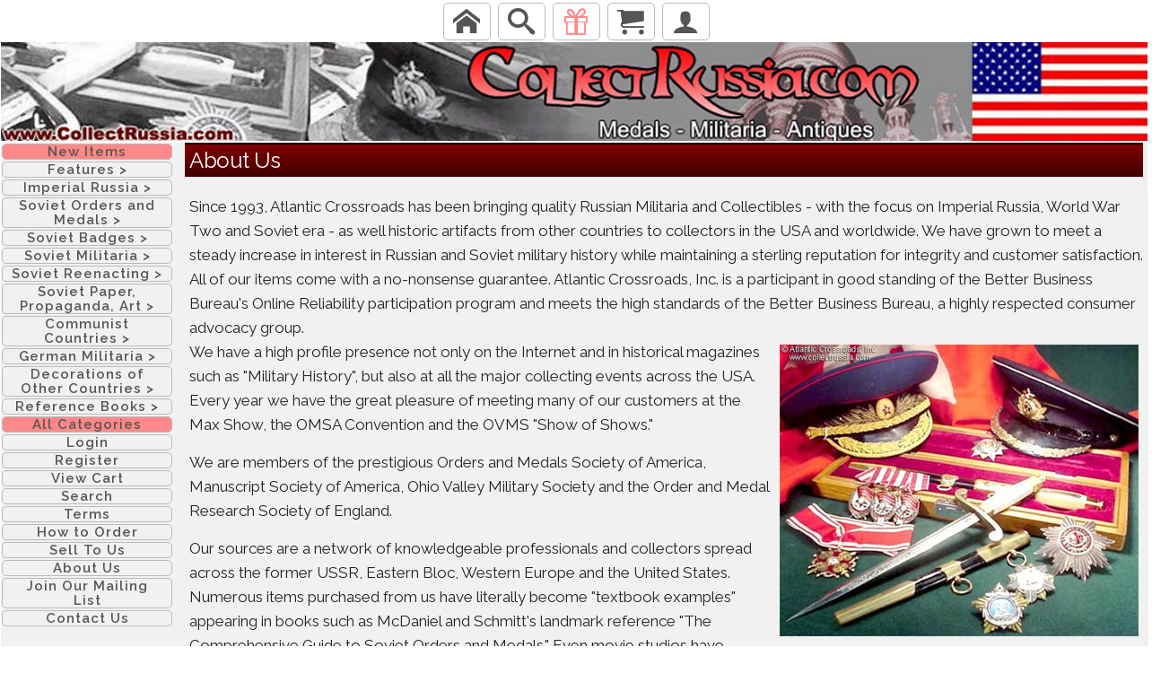

--- FILE ---
content_type: text/html;charset=iso-8859-1
request_url: https://collectrussia.com/aboutus.cfm
body_size: 20494
content:



<html>
<head>


<meta name="viewport" content="width=device-width, initial-scale=1, maximum-scale=1">

<link href="//fonts.googleapis.com/css?family=Raleway:400,300,600" rel="stylesheet" type="text/css">

  
<link rel="stylesheet" href="/cssproto/normalize.css">
  <link rel="stylesheet" href="/cssproto/skeleton.css">
 <link rel="stylesheet" href="/cssproto/bone.css">
  <link rel="stylesheet" href="/cssproto/collectrussia.cfm">
 





<!-- Google tag (gtag.js) -->
<script async src="https://www.googletagmanager.com/gtag/js?id=G-GZK6179MS6"></script>
<script>
  window.dataLayer = window.dataLayer || [];
  function gtag(){dataLayer.push(arguments);}
  gtag('js', new Date());

  gtag('config', 'G-GZK6179MS6');
</script>
<script>
document.addEventListener("DOMContentLoaded", function () {
  const textContainers = document.getElementsByClassName("text-container");
  for (const container of textContainers) {
    // Check if the text overflows the fixed height div
    if (container.scrollHeight > container.clientHeight) {
		cid=container.id;
		aid=cid.replace('textContainer','arrow-down');
		console.log(aid);
      $("#"+aid).show();
    }
  }
});

function makeScrollable(event) {
	var callingElement=event.target.parentElement;
	var  callingElementClassList = callingElement.classList;
	if (callingElementClassList.contains("text-container")) {
	  callingElement.style.overflowY = "scroll";
	  //event.target.style.display = "none";
	}
}
</script>
	<title>Collect Russia Collect Russia Soviet Russian</title>
<META NAME="keywords" CONTENT="">
<META NAME="description" CONTENT="">

<script src="https://ajax.googleapis.com/ajax/libs/jquery/3.5.1/jquery.min.js"></script>
<link rel="stylesheet" href="https://ajax.googleapis.com/ajax/libs/jqueryui/1.12.1/themes/smoothness/jquery-ui.css">
<script src="https://ajax.googleapis.com/ajax/libs/jqueryui/1.12.1/jquery-ui.min.js"></script>



<script src="/jquery.elevatezoom.js"></script>

	
	<style>
		p.redparagraph {font-family:Times, serif; font-size:11; color:ff0000;}
		a.standard {font-family:Arial; font-size:11; color:ff0000;}
		a.bread {font-family:Arial; font-size:11; color:ffffff; font-weight:bold;}
		p.standard {font-family:Arial; font-size:11; color:000000}
		p.title {font-family:Arial; font-size:12; color:000000}
		p.14 {font-family:Arial; font-size:14; color:000000}
		A.type1:link    {color:000000; text-decoration:none; font-family:Arial; font-size:1.4rem}
		A.type1:visited {color:000000; text-decoration:none; font-family:Arial; font-size:1.4rem}
		A.type1:active  {color:000000; text-decoration:none; font-family:Arial; font-size:1.4rem}
		A.type1:hover   {color:B50000; text-decoration:underline; font-family:Arial; font-size:1.4rem}
		A.type2:link    {color:000000; text-decoration:none; font-family:Raleway,times,serif; font-size:1.4rem}
		A.type2:visited {color:000000; text-decoration:none; font-family:Raleway,times,serif; font-size:1.4rem}
		A.type2:active  {color:000000; text-decoration:none; font-family:Raleway,times,serif; font-size:1.4rem}
		A.type2:hover   {color:B50000; text-decoration:underline; font-family:Raleway,times,serif; font-size:1.4rem}
		A.typeb:link    {color:ffffff; text-decoration:none;}
		A.typeb:active  {color:ffffff; text-decoration:none;}
		A.typeb:hover   {color:ffffff; text-decoration:underline;}
		A.typeb:visited   {color:ffffff; text-decoration:underline;}
		A.noline:link {color:000000; text-decoration:none; font-family:Arial; font-size:1.4rem}
		A.noline:visited {color:000000; text-decoration:none; font-family:Arial; font-size:1.4rem}
		A.noline:active  {color:0012FF; text-decoration:none; font-family:Arial; font-size:1.4rem}
		A.noline:hover   {color:0012FF; text-decoration:none; font-family:Arial; font-size:1.4rem}
		A.bigmenus:link {color:000000; text-decoration:none; font-family:Raleway,times,serif; font-size:1.5rem}
		A.bigmenus:visited {color:000000; text-decoration:none; font-family:Raleway,times,serif; font-size:1.5rem}
		A.hover:visited {color:000000; text-decoration:none; font-family:Raleway,times,serif; font-size:1.5rem}		
		A.hover:active {color:000000; text-decoration:none; font-family:Raleway,times,serif; font-size:1.5rem}				
		.image {border-style:outset;border-color:000000;border-width:1px}
		  #HeaderBar{
   	 background: #8F8F8F; /* Sets light blue background */
	text-align: left;
	/*border-radius: 20px;  Rounded Corner */
	
  }
</style>

<SCRIPT language=javascript>
function catimage(){
	imgH = document.image1.height;
}
 

function updatequicksearchSide() {
var x = document.getElementById("searchSide");
if (x.value =='Type Your Search Here') {
	x.value='';
}
}
function updatequicksearchMobile() {
var x = document.getElementById("searchMobile");
if (x.value =='Type Your Search Here') {
	x.value='';
}
}
</SCRIPT>


</head>

<body leftmargin="0" topmargin="0" bgcolor="FFFFFF" >

<!-- menu start -->

	





<div class="header">

	<div style="width:100%; margin:auto; text-align:center;">
		<div style="width:99%; display:inline-block;">
			<style>.mobilebuttonsize {display:inline-block; vertical-align:bottom; padding:0px;}</style>
			<div class="mobilebuttonsize">
			<a class="menubutton u-hidden-lg u-hidden-md" style="padding-top: 5px; padding-bottom:5px;" href="javascript:void(0);" onclick="showMobileMenu();"><span class="icon-menu"></span></a>
			</div>
			<div  class="mobilebuttonsize">
			<a class="menubutton" style="padding-top: 5px; padding-bottom:5px;" href="index.cfm"><span class="icon-home"></span></a>
			</div>
			<div  class="mobilebuttonsize">
			<a class="menubutton" style="padding-top: 5px; padding-bottom:5px;" href="search.cfm" style="text-decoration: none;"><span class="icon-search"></span></a>
			</div>
			
			<div class="mobilebuttonsize">
			<a class="menubutton" style="padding-top: 5px; padding-bottom:5px; color:ff8888;" href="showcat.htm?cat=newitems" style="text-decoration: none;"><span class="icon-gift"></span></a>
			</div>
			<div class="mobilebuttonsize">
			<a class="menubutton" style="padding-top: 5px; padding-bottom:5px;" href="addtocart.cfm" style="text-decoration: none;"><span class="icon-cart"></span></a>
			</div> 
			<div class="mobilebuttonsize">
			<a class="menubutton" style="padding-top: 5px; padding-bottom:5px;" href="login.cfm" style="text-decoration: none;"><span class="icon-user"></span></a>
			</div>
		</div>
		<div style="width:80%; display:inline-block;">
			

			<div class="u-hidden-xs u-hidden-lg" style="display:inline-block;  vertical-align:bottom;">
				<a class="dropdownbutton" href="showcat.htm?cat=newitems" style="background-color:ff8888;">New&nbsp;Items</a>
			</div>
			<div class="dropdown u-hidden-xs u-hidden-lg" style="display:inline-block;  vertical-align:bottom;">
				<a class="dropdownbutton" href="showsupercat.htm?supercategory=seefirst">Features&nbsp;<span style="display:inline-block; text-decoration: none; text-size:3rem;" class="rot90">  ></span></a>
				 <div class="dropdown-content"> 
					<div style="display:inline-block; margin:auto; width:45%; vertical-align:top;" >
						<a href="showcat.htm?cat=RusCivWar" class="type2">
						<IMG SRC="/Images/VM/Poster15-001.jpg" BORDER=0 width=40><br>
						<font color=b50000><b>Russian Revolution and Civil War</b></font></a>
						</div>
					<div style="display:inline-block; margin:auto; width:45%; vertical-align:top;" >
						<a href="showcat.htm?cat=WW2Pilots" class="type2">
						<IMG SRC="/Images/1/A/Pilot1.jpg" BORDER=0 width=40><br>
						<b>WW2 Soviet Pilots </b></a>
						</div>
					<div style="display:inline-block; margin:auto; width:45%; vertical-align:top;" >
						<a href="showcat.htm?cat=Partisan" class="type2">
						<IMG SRC="/Images/1/A/Partisan.jpg" BORDER=0 width=40><br>
						<b>WW2 Partisans</b></a>
						</div>
					<div style="display:inline-block; margin:auto; width:45%; vertical-align:top;" >
						<a href="showcat.htm?cat=Stalingrad" class="type2">
						<IMG SRC="/Images/1/A/Stal.jpg" BORDER=0 width=40><br>
						<b>Battle of STALINGRAD</b></a>
						</div>
					<div style="display:inline-block; margin:auto; width:45%; vertical-align:top;" >
						<a href="showcat.htm?cat=Afghanistan" class="type2">
						<IMG SRC="/Images/1/A/Afghan.jpg" BORDER=0 width=40><br>
						<b>Soviets in Afghanistan</b></a>
						</div>
					<div style="display:inline-block; margin:auto; width:45%; vertical-align:top;" >
						<a href="showcat.htm?cat=MarshGroup" class="type2">
						<IMG SRC="/Images/g/251.jpg" BORDER=0 width=40><br>
						<b>Documents, Awards and Other Personal Items of Soviet VIPs</b></a>
						</div>
					
				</div>
			</div>
	
			
			
				
			
				
					<div class="dropdown  u-hidden-xs u-hidden-lg">
						
						<a class="dropdownbutton" href="showsupercat.htm?supercategory=IMPERIAL RUSSIA">Imperial&nbsp;Russia&nbsp;<span style="display:inline-block; text-decoration: none; text-size:3rem;" class="rot90">></span></a>
						<div class="dropdown-content">
							
							
							
							<table style="width:100%; padding:1px; border-spacing:0px; ">
							
							
							
								<tr style="padding:1px; border-spacing:0px; ">
							
							<td style="padding:3px; border-spacing:0px;"><IMG SRC="/Images/1/A/Imp_Ordernn.jpg" BORDER=0 width=40></td><td style="padding:3px; border-spacing:0px; "><a href="showcat.htm?cat=IMPMEDAL" class="type2" style="font-size:11px;"><font color=b50000><b>Russian Imperial ORDERS</b></font></a></td>
							
							
							
							
							<td style="padding:3px; border-spacing:0px;"><IMG SRC="/Images/1/A/St_George.jpg" BORDER=0 width=40></td><td style="padding:3px; border-spacing:0px; "><a href="showcat.htm?cat=stgeorge" class="type2" style="font-size:11px;"><b>St. George Awards</b></a></td>
							
							
							
							
							<td style="padding:3px; border-spacing:0px;"><IMG SRC="/Images/1/A/Imp_Medal.jpg" BORDER=0 width=40></td><td style="padding:3px; border-spacing:0px; "><a href="showcat.htm?cat=impawmed" class="type2" style="font-size:11px;"><font color=b50000><b>Imperial Russian Medals </b></font></a></td>
							
							
								</tr>
								
							
							
							
								<tr style="padding:1px; border-spacing:0px; ">
							
							<td style="padding:3px; border-spacing:0px;"><IMG SRC="/Images/1/A/Imp_Badge.jpg" BORDER=0 width=40></td><td style="padding:3px; border-spacing:0px; "><a href="showcat.htm?cat=milbadgjet" class="type2" style="font-size:11px;"><font color=b50000><b>Imperial Russian Badges</b></font></a></td>
							
							
							
							
							<td style="padding:3px; border-spacing:0px;"><IMG SRC="/Images/1/A/Imp_Jetonn.jpg" BORDER=0 width=40></td><td style="padding:3px; border-spacing:0px; "><a href="showcat.htm?cat=ImpJet" class="type2" style="font-size:11px;"><b>Imperial Russian Jetons</b></a></td>
							
							
							
							
							<td style="padding:3px; border-spacing:0px;"><IMG SRC="/Images/1/A/Imp_Militaria1.jpg" BORDER=0 width=40></td><td style="padding:3px; border-spacing:0px; "><a href="showcat.htm?cat=IMPERIALUN" class="type2" style="font-size:11px;"><b>Imperial Russian Militaria </b></a></td>
							
							
								</tr>
								
							
							
							
								<tr style="padding:1px; border-spacing:0px; ">
							
							<td style="padding:3px; border-spacing:0px;"><IMG SRC="/Images/1/A/Imp_Antique2.jpg" BORDER=0 width=40></td><td style="padding:3px; border-spacing:0px; "><a href="showcat.htm?cat=impbeatu" class="type2" style="font-size:11px;"><b>Imperial Russian Antiques</b></a></td>
							
							
							
							
							<td style="padding:3px; border-spacing:0px;"><IMG SRC="/Images/jim/b11156.jpg" BORDER=0 width=40></td><td style="padding:3px; border-spacing:0px; "><a href="showcat.htm?cat=imprussilv" class="type2" style="font-size:11px;"><b>Imperial Russian Silver</b></a></td>
							
							
							
							
							<td style="padding:3px; border-spacing:0px;"><IMG SRC="/Images/1/A/Imp_Document.jpg" BORDER=0 width=40></td><td style="padding:3px; border-spacing:0px; "><a href="showcat.htm?cat=ImpDoc" class="type2" style="font-size:11px;"><b>Imperial Russian Documents, Postcards, Stamps, Banknotes</b></a></td>
							
							
								</tr>
								
							
							
							
								<tr style="padding:1px; border-spacing:0px; ">
							
							<td style="padding:3px; border-spacing:0px;"><IMG SRC="/Images/1/A/Imp_Photo.jpg" BORDER=0 width=40></td><td style="padding:3px; border-spacing:0px; "><a href="showcat.htm?cat=ImpPhoto" class="type2" style="font-size:11px;"><b>Photos of Imperial Russia</b></a></td>
							
							
							
							
							<td style="padding:3px; border-spacing:0px;"><IMG SRC="/Images/yy/p257.jpg" BORDER=0 width=40></td><td style="padding:3px; border-spacing:0px; "><a href="showcat.htm?cat=ImpPost" class="type2" style="font-size:11px;"><b>Imperial Russian Lithographic Prints</b></a></td>
							
							
							
							
							<td style="padding:3px; border-spacing:0px;"><IMG SRC="/Images/jim/b231.jpg" BORDER=0 width=40></td><td style="padding:3px; border-spacing:0px; "><a href="showcat.htm?cat=imptable" class="type2" style="font-size:11px;"><b>Imperial Russian Table Medals</b></a></td>
							
							
								</tr>
								
							
							
							
								<tr style="padding:1px; border-spacing:0px; ">
							
							<td style="padding:3px; border-spacing:0px;"><IMG SRC="/Images/icon/10/1001.jpg" BORDER=0 width=40></td><td style="padding:3px; border-spacing:0px; "><a href="showcat.htm?cat=Icon" class="type2" style="font-size:11px;"><b>Antique Russian Orthodox Icons</b></a></td>
							
							
							
							
							<td style="padding:3px; border-spacing:0px;"><IMG SRC="/Images/VM/HistArmNav-1.jpg" BORDER=0 width=40></td><td style="padding:3px; border-spacing:0px; "><a href="showcat.htm?cat=Literature" class="type2" style="font-size:11px;"><b>Antique Russian Literature</b></a></td>
							
							
							
							
								</tr>
							
							</table>
						</div>
					</div>
				
			
				
					<div class="dropdown  u-hidden-xs u-hidden-lg">
						
						<a class="dropdownbutton" href="showsupercat.htm?supercategory=SOVIET ORDERS AND MEDALS">Soviet&nbsp;Orders&nbsp;and&nbsp;Medals&nbsp;<span style="display:inline-block; text-decoration: none; text-size:3rem;" class="rot90">></span></a>
						<div class="dropdown-content">
							
							
							
							<table style="width:100%; padding:1px; border-spacing:0px; ">
							
							
							
								<tr style="padding:1px; border-spacing:0px; ">
							
							<td style="padding:3px; border-spacing:0px;"><IMG SRC="/Images/1/A/HSU2.jpg" BORDER=0 width=40></td><td style="padding:3px; border-spacing:0px; "><a href="showcat.htm?cat=hsusall" class="type2" style="font-size:11px;"><b>Heroes of the Soviet Union</b></a></td>
							
							
							
							
							<td style="padding:3px; border-spacing:0px;"><IMG SRC="/Images/1/A/Prize_Medals.jpg" BORDER=0 width=40></td><td style="padding:3px; border-spacing:0px; "><a href="showcat.htm?cat=PrizeWinne" class="type2" style="font-size:11px;"><font color=b50000><b>Highest Prizes & Honorary Titles </b></font></a></td>
							
							
							
							
							<td style="padding:3px; border-spacing:0px;"><IMG SRC="/Images/1/A/Top_Orders.jpg" BORDER=0 width=40></td><td style="padding:3px; border-spacing:0px; "><a href="showcat.htm?cat=ww2topmil" class="type2" style="font-size:11px;"><b>TOP Soviet Military Orders</b></a></td>
							
							
								</tr>
								
							
							
							
								<tr style="padding:1px; border-spacing:0px; ">
							
							<td style="padding:3px; border-spacing:0px;"><IMG SRC="/Images/1/A/Glory.jpg" BORDER=0 width=40></td><td style="padding:3px; border-spacing:0px; "><a href="showcat.htm?cat=glory2" class="type2" style="font-size:11px;"><b>Order of Glory</b></a></td>
							
							
							
							
							<td style="padding:3px; border-spacing:0px;"><IMG SRC="/Images/1/A/Red_Ban2.jpg" BORDER=0 width=40></td><td style="padding:3px; border-spacing:0px; "><a href="showcat.htm?cat=redbanner" class="type2" style="font-size:11px;"><font color=b50000><b>Order of the Red Banner</b></font></a></td>
							
							
							
							
							<td style="padding:3px; border-spacing:0px;"><IMG SRC="/Images/1/A/Red_Star.jpg" BORDER=0 width=40></td><td style="padding:3px; border-spacing:0px; "><a href="showcat.htm?cat=redstar" class="type2" style="font-size:11px;"><b>Order of the Red Star</b></a></td>
							
							
								</tr>
								
							
							
							
								<tr style="padding:1px; border-spacing:0px; ">
							
							<td style="padding:3px; border-spacing:0px;"><IMG SRC="/Images/1/A/Patr_War.jpg" BORDER=0 width=40></td><td style="padding:3px; border-spacing:0px; "><a href="showcat.htm?cat=pw2cl" class="type2" style="font-size:11px;"><font color=b50000><b>Order of the Patriotic War </b></font></a></td>
							
							
							
							
							<td style="padding:3px; border-spacing:0px;"><IMG SRC="/Images/1/A/Red_Ban_Labor.jpg" BORDER=0 width=40></td><td style="padding:3px; border-spacing:0px; "><a href="showcat.htm?cat=BanLabor" class="type2" style="font-size:11px;"><font color=b50000><b>Order of Red Banner of Labor</b></font></a></td>
							
							
							
							
							<td style="padding:3px; border-spacing:0px;"><IMG SRC="/Images/yy/p090iii.jpg" BORDER=0 width=40></td><td style="padding:3px; border-spacing:0px; "><a href="showcat.htm?cat=BadHonor" class="type2" style="font-size:11px;"><b>Order of the Badge of Honor</b></a></td>
							
							
								</tr>
								
							
							
							
								<tr style="padding:1px; border-spacing:0px; ">
							
							<td style="padding:3px; border-spacing:0px;"><IMG SRC="/Images/1/A/Druzhba.jpg" BORDER=0 width=40></td><td style="padding:3px; border-spacing:0px; "><a href="showcat.htm?cat=LaborCourage" class="type2" style="font-size:11px;"><b>Other Soviet Civil Orders</b></a></td>
							
							
							
							
							<td style="padding:3px; border-spacing:0px;"><IMG SRC="/Images/1/A/Bravery_Medals.jpg" BORDER=0 width=40></td><td style="padding:3px; border-spacing:0px; "><a href="showcat.htm?cat=VALORMEDAL" class="type2" style="font-size:11px;"><b>Soviet Bravery & Good Conduct Military Medals</b></a></td>
							
							
							
							
							<td style="padding:3px; border-spacing:0px;"><IMG SRC="/Images/1/A/Comp_Medals.jpg" BORDER=0 width=40></td><td style="padding:3px; border-spacing:0px; "><a href="showcat.htm?cat=CAMPGNMED" class="type2" style="font-size:11px;"><font color=b50000><b>Soviet  WWII Campaign Medals</b></font></a></td>
							
							
								</tr>
								
							
							
							
								<tr style="padding:1px; border-spacing:0px; ">
							
							<td style="padding:3px; border-spacing:0px;"><IMG SRC="/Images/1/A/Jub_Medals.jpg" BORDER=0 width=40></td><td style="padding:3px; border-spacing:0px; "><a href="showcat.htm?cat=VetMeds" class="type2" style="font-size:11px;"><b>Jubilee Medals</b></a></td>
							
							
							
							
							<td style="padding:3px; border-spacing:0px;"><IMG SRC="/Images/1/A/Labor_Medals.jpg" BORDER=0 width=40></td><td style="padding:3px; border-spacing:0px; "><a href="showcat.htm?cat=labormedal" class="type2" style="font-size:11px;"><b>Labor and Civil Valor Medals</b></a></td>
							
							
							
							
							<td style="padding:3px; border-spacing:0px;"><IMG SRC="/Images/1/A/KGB_Medals.jpg" BORDER=0 width=40></td><td style="padding:3px; border-spacing:0px; "><a href="showcat.htm?cat=KGBCOPS" class="type2" style="font-size:11px;"><b>KGB, Border Guard and Police Medals</b></a></td>
							
							
								</tr>
								
							
							
							
								<tr style="padding:1px; border-spacing:0px; ">
							
							<td style="padding:3px; border-spacing:0px;"><IMG SRC="/Images/1/A/Mother_Medals.jpg" BORDER=0 width=40></td><td style="padding:3px; border-spacing:0px; "><a href="showcat.htm?cat=MOTHERHOOD" class="type2" style="font-size:11px;"><b>Motherhood Awards</b></a></td>
							
							
							
							
							<td style="padding:3px; border-spacing:0px;"><IMG SRC="/Images/1/A/Group.jpg" BORDER=0 width=40></td><td style="padding:3px; border-spacing:0px; "><a href="showcat.htm?cat=Doc. Awards" class="type2" style="font-size:11px;"><b>Documented Award Groups</b></a></td>
							
							
							
							
							<td style="padding:3px; border-spacing:0px;"><IMG SRC="/Images/1/A/Table_Medals1.jpg" BORDER=0 width=40></td><td style="padding:3px; border-spacing:0px; "><a href="showcat.htm?cat=TableMedal" class="type2" style="font-size:11px;"><font color=b50000><b>Soviet Table Medals</b></font></a></td>
							
							
								</tr>
								
							
							
							
								<tr style="padding:1px; border-spacing:0px; ">
							
							<td style="padding:3px; border-spacing:0px;"><IMG SRC="/Images/1/A/Russia_Medals.jpg" BORDER=0 width=40></td><td style="padding:3px; border-spacing:0px; "><a href="showcat.htm?cat=ModernMedals" class="type2" style="font-size:11px;"><b>Awards of Modern Russia</b></a></td>
							
							
							
							
							<td style="padding:3px; border-spacing:0px;"><IMG SRC="/Images/1/A/Ukraine_Medals.jpg" BORDER=0 width=40></td><td style="padding:3px; border-spacing:0px; "><a href="showcat.htm?cat=ModernUkraine" class="type2" style="font-size:11px;"><b>Awards of Modern Ukraine</b></a></td>
							
							
							
							
							<td style="padding:3px; border-spacing:0px;"><IMG SRC="/Images/1/A/Copy_Medals.jpg" BORDER=0 width=40></td><td style="padding:3px; border-spacing:0px; "><a href="showcat.htm?cat=COPIES_ORD" class="type2" style="font-size:11px;"><b>Copies of Soviet Orders & Medals</b></a></td>
							
							
								</tr>
								
							
							
							
							</table>
						</div>
					</div>
				
			
				
					<div class="dropdown  u-hidden-xs u-hidden-lg">
						
						<a class="dropdownbutton" href="showsupercat.htm?supercategory=SOVIET BADGES">Soviet&nbsp;Badges&nbsp;<span style="display:inline-block; text-decoration: none; text-size:3rem;" class="rot90">></span></a>
						<div class="dropdown-content">
							
							
							
							<table style="width:100%; padding:1px; border-spacing:0px; ">
							
							
							
								<tr style="padding:1px; border-spacing:0px; ">
							
							<td style="padding:3px; border-spacing:0px;"><IMG SRC="/Images/1/A/mil_badges99.jpg" BORDER=0 width=40></td><td style="padding:3px; border-spacing:0px; "><a href="showcat.htm?cat=PreWW2SovB" class="type2" style="font-size:11px;"><b>Soviet Military Badges - Revolution to WW2</b></a></td>
							
							
							
							
							<td style="padding:3px; border-spacing:0px;"><IMG SRC="/Images/1/A/Excel_Badges.jpg" BORDER=0 width=40></td><td style="padding:3px; border-spacing:0px; "><a href="showcat.htm?cat=ExcelBadge" class="type2" style="font-size:11px;"><font color=b50000><b>WW2 Excellent Soldier Awards</b></font></a></td>
							
							
							
							
							<td style="padding:3px; border-spacing:0px;"><IMG SRC="/Images/1/A/Army_Badges.jpg" BORDER=0 width=40></td><td style="padding:3px; border-spacing:0px; "><a href="showcat.htm?cat=Army" class="type2" style="font-size:11px;"><b>Soviet Army Badges of Cold War Era</b></a></td>
							
							
								</tr>
								
							
							
							
								<tr style="padding:1px; border-spacing:0px; ">
							
							<td style="padding:3px; border-spacing:0px;"><IMG SRC="/Images/1/A/Army_Vet.jpg" BORDER=0 width=40></td><td style="padding:3px; border-spacing:0px; "><a href="showcat.htm?cat=ARMYAIRVET" class="type2" style="font-size:11px;"><b>Soviet Military Veteran Badges, Army & General Issue</b></a></td>
							
							
							
							
							<td style="padding:3px; border-spacing:0px;"><IMG SRC="/Images/1/A/Stal_Len.jpg" BORDER=0 width=40></td><td style="padding:3px; border-spacing:0px; "><a href="showcat.htm?cat=stalin" class="type2" style="font-size:11px;"><font color=b50000><b>Stalin, Lenin & Friends</b></font></a></td>
							
							
							
							
							<td style="padding:3px; border-spacing:0px;"><IMG SRC="/Images/1/A/Brave_World.jpg" BORDER=0 width=40></td><td style="padding:3px; border-spacing:0px; "><a href="showcat.htm?cat=badwelik" class="type2" style="font-size:11px;"><b>Brave New World, 1920s-1930s</b></a></td>
							
							
								</tr>
								
							
							
							
								<tr style="padding:1px; border-spacing:0px; ">
							
							<td style="padding:3px; border-spacing:0px;"><IMG SRC="/Images/yy/r933.jpg" BORDER=0 width=40></td><td style="padding:3px; border-spacing:0px; "><a href="showcat.htm?cat=Stalabor" class="type2" style="font-size:11px;"><b>Stalin Era Labor Awards, 1930s-50s</b></a></td>
							
							
							
							
							<td style="padding:3px; border-spacing:0px;"><IMG SRC="/Images/jim/b5531.jpg" BORDER=0 width=40></td><td style="padding:3px; border-spacing:0px; "><a href="showcat.htm?cat=ColWarLabor" class="type2" style="font-size:11px;"><b>Soviet Labor Awards of Post-Stalin Era, late 1950s-80s</b></a></td>
							
							
							
							
							<td style="padding:3px; border-spacing:0px;"><IMG SRC="/Images/1/A/TradeUnion.jpg" BORDER=0 width=40></td><td style="padding:3px; border-spacing:0px; "><a href="showcat.htm?cat=tradeunions" class="type2" style="font-size:11px;"><b>Badges of Soviet Trade Unions </b></a></td>
							
							
								</tr>
								
							
							
							
								<tr style="padding:1px; border-spacing:0px; ">
							
							<td style="padding:3px; border-spacing:0px;"><IMG SRC="/Images/yy/s172a.jpg" BORDER=0 width=40></td><td style="padding:3px; border-spacing:0px; "><a href="showcat.htm?cat=Volunteer " class="type2" style="font-size:11px;"><b>Badges of the Early Soviet Volunteer Organizations</b></a></td>
							
							
							
							
							<td style="padding:3px; border-spacing:0px;"><IMG SRC="/Images/yy/s035.jpg" BORDER=0 width=40></td><td style="padding:3px; border-spacing:0px; "><a href="showcat.htm?cat=OSOAVIAHIM" class="type2" style="font-size:11px;"><b>Badges of OSOAVIAKhIM Paramilitary Organization</b></a></td>
							
							
							
							
							<td style="padding:3px; border-spacing:0px;"><IMG SRC="/Images/b/u2653t1.jpg" BORDER=0 width=40></td><td style="padding:3px; border-spacing:0px; "><a href="showcat.htm?cat=DOSAAF" class="type2" style="font-size:11px;"><b>Badges of DOSAAF (Volunteer Society to Support Army, Aviation and Navy)</b></a></td>
							
							
								</tr>
								
							
							
							
								<tr style="padding:1px; border-spacing:0px; ">
							
							<td style="padding:3px; border-spacing:0px;"><IMG SRC="/Images/1/A/Jump_Badges.jpg" BORDER=0 width=40></td><td style="padding:3px; border-spacing:0px; "><a href="showcat.htm?cat=AIRTROOP" class="type2" style="font-size:11px;"><b>Soviet Parachute Jump and Airborne Troops Badges</b></a></td>
							
							
							
							
							<td style="padding:3px; border-spacing:0px;"><IMG SRC="/Images/1/A/Wings_Badges.jpg" BORDER=0 width=40></td><td style="padding:3px; border-spacing:0px; "><a href="showcat.htm?cat=AFwings" class="type2" style="font-size:11px;"><b>Air Force Wings and Qualification Badges</b></a></td>
							
							
							
							
							<td style="padding:3px; border-spacing:0px;"><IMG SRC="/Images/b/t8614.jpg" BORDER=0 width=40></td><td style="padding:3px; border-spacing:0px; "><a href="showcat.htm?cat=VETAVIO" class="type2" style="font-size:11px;"><b>Veteran Badges of Air Force and Air Defense Units and Schools</b></a></td>
							
							
								</tr>
								
							
							
							
								<tr style="padding:1px; border-spacing:0px; ">
							
							<td style="padding:3px; border-spacing:0px;"><IMG SRC="/Images/1/A/civil_avia991.jpg" BORDER=0 width=40></td><td style="padding:3px; border-spacing:0px; "><a href="showcat.htm?cat=CivAviatio" class="type2" style="font-size:11px;"><b>Civil Aviation & Aeroflot</b></a></td>
							
							
							
							
							<td style="padding:3px; border-spacing:0px;"><IMG SRC="/Images/1/A/Polit_Badges.jpg" BORDER=0 width=40></td><td style="padding:3px; border-spacing:0px; "><a href="showcat.htm?cat=PolPropBad" class="type2" style="font-size:11px;"><b>Soviet Political & Propaganda Badges</b></a></td>
							
							
							
							
							<td style="padding:3px; border-spacing:0px;"><IMG SRC="/Images/1/A/Navy_Badges.jpg" BORDER=0 width=40></td><td style="padding:3px; border-spacing:0px; "><a href="showcat.htm?cat=NAVAL" class="type2" style="font-size:11px;"><b>Soviet Navy and Naval School Badges</b></a></td>
							
							
								</tr>
								
							
							
							
								<tr style="padding:1px; border-spacing:0px; ">
							
							<td style="padding:3px; border-spacing:0px;"><IMG SRC="/Images/yy/t492c3.jpg" BORDER=0 width=40></td><td style="padding:3px; border-spacing:0px; "><a href="showcat.htm?cat=KGB" class="type2" style="font-size:11px;"><font color=b50000><b>KGB, NKVD and Law Enforcement Badges</b></font></a></td>
							
							
							
							
							<td style="padding:3px; border-spacing:0px;"><IMG SRC="/Images/1/A/SchoolKGB.jpg" BORDER=0 width=40></td><td style="padding:3px; border-spacing:0px; "><a href="showcat.htm?cat=PoliceSchool" class="type2" style="font-size:11px;"><b>KGB, Police and MVD School Badges</b></a></td>
							
							
							
							
							<td style="padding:3px; border-spacing:0px;"><IMG SRC="/Images/yy/t504a.jpg" BORDER=0 width=40></td><td style="padding:3px; border-spacing:0px; "><a href="showcat.htm?cat=FireftBdgs" class="type2" style="font-size:11px;"><b>Firefighter Badges</b></a></td>
							
							
								</tr>
								
							
							
							
								<tr style="padding:1px; border-spacing:0px; ">
							
							<td style="padding:3px; border-spacing:0px;"><IMG SRC="/Images/1/A/Mil_School.jpg" BORDER=0 width=40></td><td style="padding:3px; border-spacing:0px; "><a href="showcat.htm?cat=SchoolBadge" class="type2" style="font-size:11px;"><b>Military School Badges & Medals</b></a></td>
							
							
							
							
							<td style="padding:3px; border-spacing:0px;"><IMG SRC="/Images/1/A/Civ_School.jpg" BORDER=0 width=40></td><td style="padding:3px; border-spacing:0px; "><a href="showcat.htm?cat=CivilSch" class="type2" style="font-size:11px;"><font color=b50000><b>Civilian School Badges & Medals</b></font></a></td>
							
							
							
							
							<td style="padding:3px; border-spacing:0px;"><IMG SRC="/Images/yy/s017.jpg" BORDER=0 width=40></td><td style="padding:3px; border-spacing:0px; "><a href="showcat.htm?cat=SPORT" class="type2" style="font-size:11px;"><b>Soviet Sports Award & Qualification Badges</b></a></td>
							
							
								</tr>
								
							
							
							
								<tr style="padding:1px; border-spacing:0px; ">
							
							<td style="padding:3px; border-spacing:0px;"><IMG SRC="/Images/b/u0635.jpg" BORDER=0 width=40></td><td style="padding:3px; border-spacing:0px; "><a href="showcat.htm?cat=Sport_Club" class="type2" style="font-size:11px;"><b>Soviet Sports Club Badges </b></a></td>
							
							
							
							
							<td style="padding:3px; border-spacing:0px;"><IMG SRC="/Images/1/A/Med_Badges.jpg" BORDER=0 width=40></td><td style="padding:3px; border-spacing:0px; "><a href="showcat.htm?cat=RedCross" class="type2" style="font-size:11px;"><b>Soviet Red Cross, Medical & Life Saving Badges</b></a></td>
							
							
							
							
							<td style="padding:3px; border-spacing:0px;"><IMG SRC="/Images/1/A/Komsomol_Badges.jpg" BORDER=0 width=40></td><td style="padding:3px; border-spacing:0px; "><a href="showcat.htm?cat=Youth" class="type2" style="font-size:11px;"><b>Communist Youth Medals and Badges</b></a></td>
							
							
								</tr>
								
							
							
							
								<tr style="padding:1px; border-spacing:0px; ">
							
							<td style="padding:3px; border-spacing:0px;"><IMG SRC="/Images/1/A/Railway_Badges.jpg" BORDER=0 width=40></td><td style="padding:3px; border-spacing:0px; "><a href="showcat.htm?cat=RAILWAY" class="type2" style="font-size:11px;"><font color=b50000><b>Soviet Railway Awards</b></font></a></td>
							
							
							
							
							<td style="padding:3px; border-spacing:0px;"><IMG SRC="/Images/1/A/SuprSov_Badges.jpg" BORDER=0 width=40></td><td style="padding:3px; border-spacing:0px; "><a href="showcat.htm?cat=SUPREMESOV" class="type2" style="font-size:11px;"><b>Members of Supreme and Local Soviets (Government)</b></a></td>
							
							
							
							
							<td style="padding:3px; border-spacing:0px;"><IMG SRC="/Images/b/t8351.jpg" BORDER=0 width=40></td><td style="padding:3px; border-spacing:0px; "><a href="showcat.htm?cat=SciEduBadge" class="type2" style="font-size:11px;"><b>Soviet Science & Education Badges & Medals</b></a></td>
							
							
								</tr>
								
							
							
							
								<tr style="padding:1px; border-spacing:0px; ">
							
							<td style="padding:3px; border-spacing:0px;"><IMG SRC="/Images/b/t8996.jpg" BORDER=0 width=40></td><td style="padding:3px; border-spacing:0px; "><a href="showcat.htm?cat=SovCultArts" class="type2" style="font-size:11px;"><b>Soviet Culture and Arts</b></a></td>
							
							
							
							
							<td style="padding:3px; border-spacing:0px;"><IMG SRC="/Images/1/A/Copy_Badges.jpg" BORDER=0 width=40></td><td style="padding:3px; border-spacing:0px; "><a href="showcat.htm?cat=CopyBadges" class="type2" style="font-size:11px;"><b>Copies of Soviet Badges</b></a></td>
							
							
							
							
								</tr>
							
							</table>
						</div>
					</div>
				
			
				
					<div class="dropdown  u-hidden-xs u-hidden-lg">
						
						<a class="dropdownbutton" href="showsupercat.htm?supercategory=SOVIET MILITARIA">Soviet&nbsp;Militaria&nbsp;<span style="display:inline-block; text-decoration: none; text-size:3rem;" class="rot90">></span></a>
						<div class="dropdown-content">
							
							
							
							<table style="width:100%; padding:1px; border-spacing:0px; ">
							
							
							
								<tr style="padding:1px; border-spacing:0px; ">
							
							<td style="padding:3px; border-spacing:0px;"><IMG SRC="/Images/1/A/General_Unif2.jpg" BORDER=0 width=40></td><td style="padding:3px; border-spacing:0px; "><a href="showcat.htm?cat=GENSTAFUNI" class="type2" style="font-size:11px;"><b>General Officer Uniforms, Insignia & Accessories</b></a></td>
							
							
							
							
							<td style="padding:3px; border-spacing:0px;"><IMG SRC="/Images/1/A/Officer_Unif.jpg" BORDER=0 width=40></td><td style="padding:3px; border-spacing:0px; "><a href="showcat.htm?cat=NCOOFFUNI" class="type2" style="font-size:11px;"><b>WW2 Era Officer and Enlisted Uniforms</b></a></td>
							
							
							
							
							<td style="padding:3px; border-spacing:0px;"><IMG SRC="/Images/1/A/Hat1.jpg" BORDER=0 width=40></td><td style="padding:3px; border-spacing:0px; "><a href="showcat.htm?cat=visorhat" class="type2" style="font-size:11px;"><b>Visor Hats</b></a></td>
							
							
								</tr>
								
							
							
							
								<tr style="padding:1px; border-spacing:0px; ">
							
							<td style="padding:3px; border-spacing:0px;"><IMG SRC="/Images/1/A/Hat_Other.jpg" BORDER=0 width=40></td><td style="padding:3px; border-spacing:0px; "><a href="showcat.htm?cat=HEADGEAR" class="type2" style="font-size:11px;"><font color=b50000><b>Headgear (other than visor hats)</b></font></a></td>
							
							
							
							
							<td style="padding:3px; border-spacing:0px;"><IMG SRC="/Images/vv1404/0478.jpg" BORDER=0 width=40></td><td style="padding:3px; border-spacing:0px; "><a href="showcat.htm?cat=ColdWar" class="type2" style="font-size:11px;"><b>Cold War Uniforms, Officer & Enlisted  </b></a></td>
							
							
							
							
							<td style="padding:3px; border-spacing:0px;"><IMG SRC="/Images/c/251.jpg" BORDER=0 width=40></td><td style="padding:3px; border-spacing:0px; "><a href="showcat.htm?cat=SovMilEqCW" class="type2" style="font-size:11px;"><b>Soviet Military Equipment, Cold War Era</b></a></td>
							
							
								</tr>
								
							
							
							
								<tr style="padding:1px; border-spacing:0px; ">
							
							<td style="padding:3px; border-spacing:0px;"><IMG SRC="/Images/1/A/Hat_Badge.jpg" BORDER=0 width=40></td><td style="padding:3px; border-spacing:0px; "><a href="showcat.htm?cat=HatBadge" class="type2" style="font-size:11px;"><b>Hat Badges</b></a></td>
							
							
							
							
							<td style="padding:3px; border-spacing:0px;"><IMG SRC="/Images/1/A/Insignia.jpg" BORDER=0 width=40></td><td style="padding:3px; border-spacing:0px; "><a href="showcat.htm?cat=Boards" class="type2" style="font-size:11px;"><b>WW2 Era Shoulder Boards, Insignia & Buttons</b></a></td>
							
							
							
							
							<td style="padding:3px; border-spacing:0px;"><IMG SRC="/Images/1/A/Personal1.jpg" BORDER=0 width=40></td><td style="padding:3px; border-spacing:0px; "><a href="showcat.htm?cat=FeldAusrus" class="type2" style="font-size:11px;"><b>WW2 Soviet Field Gear and Personal Items</b></a></td>
							
							
								</tr>
								
							
							
							
								<tr style="padding:1px; border-spacing:0px; ">
							
							<td style="padding:3px; border-spacing:0px;"><IMG SRC="/Images/1/A/Flag_Military2.jpg" BORDER=0 width=40></td><td style="padding:3px; border-spacing:0px; "><a href="showcat.htm?cat=NAVFLAGS" class="type2" style="font-size:11px;"><b>Naval Flags and Pennants</b></a></td>
							
							
							
							
							<td style="padding:3px; border-spacing:0px;"><IMG SRC="/Images/1/A/Flag_Civil.jpg" BORDER=0 width=40></td><td style="padding:3px; border-spacing:0px; "><a href="showcat.htm?cat=FLAGPENN" class="type2" style="font-size:11px;"><font color=b50000><b>Military, Propaganda and Award Flags</b></font></a></td>
							
							
							
							
							<td style="padding:3px; border-spacing:0px;"><IMG SRC="/Images/1/A/Dagger.jpg" BORDER=0 width=40></td><td style="padding:3px; border-spacing:0px; "><a href="showcat.htm?cat=SWRDDAGR" class="type2" style="font-size:11px;"><b>Soviet Swords, Daggers & Bayonets</b></a></td>
							
							
								</tr>
								
							
							
							
								<tr style="padding:1px; border-spacing:0px; ">
							
							<td style="padding:3px; border-spacing:0px;"><IMG SRC="/Images/1/A/Jet1.jpg" BORDER=0 width=40></td><td style="padding:3px; border-spacing:0px; "><a href="showcat.htm?cat=JetAvaitor" class="type2" style="font-size:11px;"><b>Soviet Jet Aviation Memorabilia</b></a></td>
							
							
							
							
							<td style="padding:3px; border-spacing:0px;"><IMG SRC="/Images/b/u1153.jpg" BORDER=0 width=40></td><td style="padding:3px; border-spacing:0px; "><a href="showcat.htm?cat=Ukraine" class="type2" style="font-size:11px;"><b>Militaria of Modern Ukraine</b></a></td>
							
							
							
							
								</tr>
							
							</table>
						</div>
					</div>
				
			
				
					<div class="dropdown  u-hidden-xs u-hidden-lg">
						
						<a class="dropdownbutton" href="showsupercat.htm?supercategory=Soviet Reenacting">Soviet&nbsp;Reenacting&nbsp;<span style="display:inline-block; text-decoration: none; text-size:3rem;" class="rot90">></span></a>
						<div class="dropdown-content">
							
							
							
							<table style="width:100%; padding:1px; border-spacing:0px; ">
							
							
							
								<tr style="padding:1px; border-spacing:0px; ">
							
							<td style="padding:3px; border-spacing:0px;"><IMG SRC="/Images/n/949.jpg" BORDER=0 width=40></td><td style="padding:3px; border-spacing:0px; "><a href="showcat.htm?cat=reenactor" class="type2" style="font-size:11px;"><b>Soviet Reenactor Uniforms & Headgear</b></a></td>
							
							
							
							
							<td style="padding:3px; border-spacing:0px;"><IMG SRC="/Images/1/A/Field_Reenactor.jpg" BORDER=0 width=40></td><td style="padding:3px; border-spacing:0px; "><a href="showcat.htm?cat=Reenactor Gear" class="type2" style="font-size:11px;"><b>Soviet Reenactor Field Gear</b></a></td>
							
							
							
							
							<td style="padding:3px; border-spacing:0px;"><IMG SRC="/Images/1/A/Insignia_Reenactor.jpg" BORDER=0 width=40></td><td style="padding:3px; border-spacing:0px; "><a href="showcat.htm?cat=ReenactInsig" class="type2" style="font-size:11px;"><b>Soviet Reenactor Insignia, Badges & Buttons</b></a></td>
							
							
								</tr>
								
							
							
							
							</table>
						</div>
					</div>
				
			
				
					<div class="dropdown  u-hidden-xs u-hidden-lg">
						
						<a class="dropdownbutton" href="showsupercat.htm?supercategory=PAPER">Soviet&nbsp;Paper,&nbsp;Propaganda,&nbsp;Art&nbsp;<span style="display:inline-block; text-decoration: none; text-size:3rem;" class="rot90">></span></a>
						<div class="dropdown-content">
							
							
							
							<table style="width:100%; padding:1px; border-spacing:0px; ">
							
							
							
								<tr style="padding:1px; border-spacing:0px; ">
							
							<td style="padding:3px; border-spacing:0px;"><IMG SRC="/Images/1/A/Gramota.jpg" BORDER=0 width=40></td><td style="padding:3px; border-spacing:0px; "><a href="showcat.htm?cat=WW2MILCIT" class="type2" style="font-size:11px;"><b>Soviet Military Citations</b></a></td>
							
							
							
							
							<td style="padding:3px; border-spacing:0px;"><IMG SRC="/Images/VM/AchievCert2-2.jpg" BORDER=0 width=40></td><td style="padding:3px; border-spacing:0px; "><a href="showcat.htm?cat=CivAchiev" class="type2" style="font-size:11px;"><font color=b50000><b>Soviet Civil Achievment Certificates</b></font></a></td>
							
							
							
							
							<td style="padding:3px; border-spacing:0px;"><IMG SRC="/Images/1/A/Authograph1.jpg" BORDER=0 width=40></td><td style="padding:3px; border-spacing:0px; "><a href="showcat.htm?cat=Autograph" class="type2" style="font-size:11px;"><b>Autographs</b></a></td>
							
							
								</tr>
								
							
							
							
								<tr style="padding:1px; border-spacing:0px; ">
							
							<td style="padding:3px; border-spacing:0px;"><IMG SRC="/Images/1/A/Mil_Id.jpg" BORDER=0 width=40></td><td style="padding:3px; border-spacing:0px; "><a href="showcat.htm?cat=mil_ID_DOC" class="type2" style="font-size:11px;"><font color=b50000><b>Soviet Military IDs and Related Documents, Revolution - WW2</b></font></a></td>
							
							
							
							
							<td style="padding:3px; border-spacing:0px;"><IMG SRC="/Images/VM/IDRastegayev-3.jpg" BORDER=0 width=40></td><td style="padding:3px; border-spacing:0px; "><a href="showcat.htm?cat=DocColdWar" class="type2" style="font-size:11px;"><font color=b50000><b>Soviet Military IDs & Related Documents, Cold War Era</b></font></a></td>
							
							
							
							
							<td style="padding:3px; border-spacing:0px;"><IMG SRC="/Images/1/A/KGB_Id.jpg" BORDER=0 width=40></td><td style="padding:3px; border-spacing:0px; "><a href="showcat.htm?cat=KGB Identity" class="type2" style="font-size:11px;"><b>NKVD, KGB & Police IDs and Documents </b></a></td>
							
							
								</tr>
								
							
							
							
								<tr style="padding:1px; border-spacing:0px; ">
							
							<td style="padding:3px; border-spacing:0px;"><IMG SRC="/Images/VM/ID34-3.jpg" BORDER=0 width=40></td><td style="padding:3px; border-spacing:0px; "><a href="showcat.htm?cat=CivilianID" class="type2" style="font-size:11px;"><font color=b50000><b>Soviet Party, Government & Civilian IDs & Documents</b></font></a></td>
							
							
							
							
							<td style="padding:3px; border-spacing:0px;"><IMG SRC="/Images/1/A/Mil_Manuals1.jpg" BORDER=0 width=40></td><td style="padding:3px; border-spacing:0px; "><a href="showcat.htm?cat=WW2Manuals" class="type2" style="font-size:11px;"><b>Soviet Military Manuals</b></a></td>
							
							
							
							
							<td style="padding:3px; border-spacing:0px;"><IMG SRC="/Images/1/A/Maps11.jpg" BORDER=0 width=40></td><td style="padding:3px; border-spacing:0px; "><a href="showcat.htm?cat=Maps" class="type2" style="font-size:11px;"><b>Soviet Military Maps </b></a></td>
							
							
								</tr>
								
							
							
							
								<tr style="padding:1px; border-spacing:0px; ">
							
							<td style="padding:3px; border-spacing:0px;"><IMG SRC="/Images/e/870.jpg" BORDER=0 width=40></td><td style="padding:3px; border-spacing:0px; "><a href="showcat.htm?cat=PORTSOVLEA" class="type2" style="font-size:11px;"><b>Portraits of Lenin</b></a></td>
							
							
							
							
							<td style="padding:3px; border-spacing:0px;"><IMG SRC="/Images/VM/StalinPortr-1.jpg" BORDER=0 width=40></td><td style="padding:3px; border-spacing:0px; "><a href="showcat.htm?cat=PORTRSTAL" class="type2" style="font-size:11px;"><font color=b50000><b>Portraits of Stalin</b></font></a></td>
							
							
							
							
							<td style="padding:3px; border-spacing:0px;"><IMG SRC="/Images/vv1404/5101.jpg" BORDER=0 width=40></td><td style="padding:3px; border-spacing:0px; "><a href="showcat.htm?cat=PORTRPREMS" class="type2" style="font-size:11px;"><b>Portraits of Other Soviet Premiers and VIPs</b></a></td>
							
							
								</tr>
								
							
							
							
								<tr style="padding:1px; border-spacing:0px; ">
							
							<td style="padding:3px; border-spacing:0px;"><IMG SRC="/Images/yy/t656a.jpg" BORDER=0 width=40></td><td style="padding:3px; border-spacing:0px; "><a href="showcat.htm?cat=SovMilLeaders" class="type2" style="font-size:11px;"><b>Soviet Military Leaders: Portraits, Sculptures, Photos</b></a></td>
							
							
							
							
							<td style="padding:3px; border-spacing:0px;"><IMG SRC="/Images/yy/t530b.jpg" BORDER=0 width=40></td><td style="padding:3px; border-spacing:0px; "><a href="showcat.htm?cat=SCULPSLEAD" class="type2" style="font-size:11px;"><b>Sculptures and Bas Reliefs of Lenin</b></a></td>
							
							
							
							
							<td style="padding:3px; border-spacing:0px;"><IMG SRC="/Images/yy/t163.jpg" BORDER=0 width=40></td><td style="padding:3px; border-spacing:0px; "><a href="showcat.htm?cat=SCULPTSTAL" class="type2" style="font-size:11px;"><b>Sculptures & Bas Reliefs of Stalin</b></a></td>
							
							
								</tr>
								
							
							
							
								<tr style="padding:1px; border-spacing:0px; ">
							
							<td style="padding:3px; border-spacing:0px;"><IMG SRC="/Images/VM/TinDOSAAFRadio-1.jpg" BORDER=0 width=40></td><td style="padding:3px; border-spacing:0px; "><a href="showcat.htm?cat=TINPLAQUE" class="type2" style="font-size:11px;"><b>Soviet Metal Plaques</b></a></td>
							
							
							
							
							<td style="padding:3px; border-spacing:0px;"><IMG SRC="/Images/VM/Samson-3.jpg" BORDER=0 width=40></td><td style="padding:3px; border-spacing:0px; "><a href="showcat.htm?cat=StatBust" class="type2" style="font-size:11px;"><b>Soviet Statuettes & Busts in Bronze and Silumin</b></a></td>
							
							
							
							
							<td style="padding:3px; border-spacing:0px;"><IMG SRC="/Images/VM/Odetta-2.jpg" BORDER=0 width=40></td><td style="padding:3px; border-spacing:0px; "><a href="showcat.htm?cat=CastIron" class="type2" style="font-size:11px;"><b>Cast Iron Statuettes & Busts</b></a></td>
							
							
								</tr>
								
							
							
							
								<tr style="padding:1px; border-spacing:0px; ">
							
							<td style="padding:3px; border-spacing:0px;"><IMG SRC="/Images/jim/b10462.jpg" BORDER=0 width=40></td><td style="padding:3px; border-spacing:0px; "><a href="showcat.htm?cat=PortPaint" class="type2" style="font-size:11px;"><font color=b50000><b>Socialist Realism Paintings</b></font></a></td>
							
							
							
							
							<td style="padding:3px; border-spacing:0px;"><IMG SRC="/Images/1/A/Sov_Poster.jpg" BORDER=0 width=40></td><td style="padding:3px; border-spacing:0px; "><a href="showcat.htm?cat=SOVIETPROP" class="type2" style="font-size:11px;"><font color=b50000><b>Soviet Propaganda Posters </b></font></a></td>
							
							
							
							
							<td style="padding:3px; border-spacing:0px;"><IMG SRC="/Images/VM/Shakespear-1.jpg" BORDER=0 width=40></td><td style="padding:3px; border-spacing:0px; "><a href="showcat.htm?cat=Lithograph" class="type2" style="font-size:11px;"><b>Soviet Art Lithographs & Prints</b></a></td>
							
							
								</tr>
								
							
							
							
								<tr style="padding:1px; border-spacing:0px; ">
							
							<td style="padding:3px; border-spacing:0px;"><IMG SRC="/Images/b/t8987y.jpg" BORDER=0 width=40></td><td style="padding:3px; border-spacing:0px; "><a href="showcat.htm?cat=PROPART" class="type2" style="font-size:11px;"><b>Soviet ART and Presentation Items</b></a></td>
							
							
							
							
							<td style="padding:3px; border-spacing:0px;"><IMG SRC="/Images/VM/PokrovLg-3.jpg" BORDER=0 width=40></td><td style="padding:3px; border-spacing:0px; "><a href="showcat.htm?cat=SovFolkArt" class="type2" style="font-size:11px;"><b>Folk Arts in the USSR</b></a></td>
							
							
							
							
							<td style="padding:3px; border-spacing:0px;"><IMG SRC="/Images/1/A/Back_USSR.jpg" BORDER=0 width=40></td><td style="padding:3px; border-spacing:0px; "><a href="showcat.htm?cat=backussr" class="type2" style="font-size:11px;"><font color=b50000><b><i>Back in the USSR</i> - Soviet Lifestyle</b></font></a></td>
							
							
								</tr>
								
							
							
							
								<tr style="padding:1px; border-spacing:0px; ">
							
							<td style="padding:3px; border-spacing:0px;"><IMG SRC="/Images/1/A/Porcel_Fig.jpg" BORDER=0 width=40></td><td style="padding:3px; border-spacing:0px; "><a href="showcat.htm?cat=SovPorcel" class="type2" style="font-size:11px;"><b>Soviet Porcelain Figurines</b></a></td>
							
							
							
							
							<td style="padding:3px; border-spacing:0px;"><IMG SRC="/Images/VM/VerbVase3-1.jpg" BORDER=0 width=40></td><td style="padding:3px; border-spacing:0px; "><a href="showcat.htm?cat=SovDecPorc" class="type2" style="font-size:11px;"><b>Soviet Decorative Porcelain & Dinnerware</b></a></td>
							
							
							
							
							<td style="padding:3px; border-spacing:0px;"><IMG SRC="/Images/jim/b7564.jpg" BORDER=0 width=40></td><td style="padding:3px; border-spacing:0px; "><a href="showcat.htm?cat=PorcPlate" class="type2" style="font-size:11px;"><b>Propaganda Porcelain Vases, Plates, etc.</b></a></td>
							
							
								</tr>
								
							
							
							
								<tr style="padding:1px; border-spacing:0px; ">
							
							<td style="padding:3px; border-spacing:0px;"><IMG SRC="/Images/VM/HugeMilk-3.jpg" BORDER=0 width=40></td><td style="padding:3px; border-spacing:0px; "><a href="showcat.htm?cat=SovGlass" class="type2" style="font-size:11px;"><b>Soviet Glassware</b></a></td>
							
							
							
							
							<td style="padding:3px; border-spacing:0px;"><IMG SRC="/Images/jim/b12037.jpg" BORDER=0 width=40></td><td style="padding:3px; border-spacing:0px; "><a href="showcat.htm?cat=VinSovLit" class="type2" style="font-size:11px;"><b>Vintage Soviet Literature</b></a></td>
							
							
							
							
							<td style="padding:3px; border-spacing:0px;"><IMG SRC="/Images/vx01/vx0132.jpg" BORDER=0 width=40></td><td style="padding:3px; border-spacing:0px; "><a href="showcat.htm?cat=SovNewsPri" class="type2" style="font-size:11px;"><b>Soviet Newsprint of Pre-WW2 - Early Post-War Era</b></a></td>
							
							
								</tr>
								
							
							
							
								<tr style="padding:1px; border-spacing:0px; ">
							
							<td style="padding:3px; border-spacing:0px;"><IMG SRC="/Images/VM/USSR07-59-1.jpg" BORDER=0 width=40></td><td style="padding:3px; border-spacing:0px; "><a href="showcat.htm?cat=SovMagazin" class="type2" style="font-size:11px;"><b>Soviet Magazines</b></a></td>
							
							
							
							
							<td style="padding:3px; border-spacing:0px;"><IMG SRC="/Images/VM/Lomonosov-e2.jpg" BORDER=0 width=40></td><td style="padding:3px; border-spacing:0px; "><a href="showcat.htm?cat=Postcards" class="type2" style="font-size:11px;"><b>Soviet Postcards, Letters, Covers & Stamps</b></a></td>
							
							
							
							
							<td style="padding:3px; border-spacing:0px;"><IMG SRC="/Images/vv00/vv0083.jpg" BORDER=0 width=40></td><td style="padding:3px; border-spacing:0px; "><a href="showcat.htm?cat=LOTTERY" class="type2" style="font-size:11px;"><b>Soviet State Bonds & Lottery Tickets</b></a></td>
							
							
								</tr>
								
							
							
							
								<tr style="padding:1px; border-spacing:0px; ">
							
							<td style="padding:3px; border-spacing:0px;"><IMG SRC="/Images/b/u0955.jpg" BORDER=0 width=40></td><td style="padding:3px; border-spacing:0px; "><a href="showcat.htm?cat=SovTobac" class="type2" style="font-size:11px;"><b>Soviet Tobacciana </b></a></td>
							
							
							
							
							<td style="padding:3px; border-spacing:0px;"><IMG SRC="/Images/1/A/Photo1.jpg" BORDER=0 width=40></td><td style="padding:3px; border-spacing:0px; "><a href="showcat.htm?cat=Photos" class="type2" style="font-size:11px;"><b>Photos & Photo Albums</b></a></td>
							
							
							
							
							<td style="padding:3px; border-spacing:0px;"><IMG SRC="/Images/VM/Sam-0.jpg" BORDER=0 width=40></td><td style="padding:3px; border-spacing:0px; "><a href="showcat.htm?cat=RusSovTea" class="type2" style="font-size:11px;"><b>Russian Tea Ceremony, Soviet Era</b></a></td>
							
							
								</tr>
								
							
							
							
								<tr style="padding:1px; border-spacing:0px; ">
							
							<td style="padding:3px; border-spacing:0px;"><IMG SRC="/Images/VM/Watch6-1.jpg" BORDER=0 width=40></td><td style="padding:3px; border-spacing:0px; "><a href="showcat.htm?cat=Watch" class="type2" style="font-size:11px;"><b>Soviet Watches</b></a></td>
							
							
							
							
							<td style="padding:3px; border-spacing:0px;"><IMG SRC="/Images/VM/Clock-2.jpg" BORDER=0 width=40></td><td style="padding:3px; border-spacing:0px; "><a href="showcat.htm?cat=Clocks" class="type2" style="font-size:11px;"><b>Soviet Clocks</b></a></td>
							
							
							
							
								</tr>
							
							</table>
						</div>
					</div>
				
			
				
					<div class="dropdown  u-hidden-xs u-hidden-lg">
						
						<a class="dropdownbutton" href="showsupercat.htm?supercategory=COMMUNIST COUNTRIES">Communist&nbsp;Countries&nbsp;<span style="display:inline-block; text-decoration: none; text-size:3rem;" class="rot90">></span></a>
						<div class="dropdown-content">
							
							
							
							<table style="width:100%; padding:1px; border-spacing:0px; ">
							
							
							
								<tr style="padding:1px; border-spacing:0px; ">
							
							<td style="padding:3px; border-spacing:0px;"><IMG SRC="/Images/1/A/Mongol_ord.jpg" BORDER=0 width=40></td><td style="padding:3px; border-spacing:0px; "><a href="showcat.htm?cat=Mongol Medals" class="type2" style="font-size:11px;"><b>Mongolian Orders and Medals</b></a></td>
							
							
							
							
							<td style="padding:3px; border-spacing:0px;"><IMG SRC="/Images/1/A/Mongol_Badge.jpg" BORDER=0 width=40></td><td style="padding:3px; border-spacing:0px; "><a href="showcat.htm?cat=Mongol Bad" class="type2" style="font-size:11px;"><b>Mongolian Badges </b></a></td>
							
							
							
							
							<td style="padding:3px; border-spacing:0px;"><IMG SRC="/Images/1/A/Korea.jpg" BORDER=0 width=40></td><td style="padding:3px; border-spacing:0px; "><a href="showcat.htm?cat=NKOREAN" class="type2" style="font-size:11px;"><font color=b50000><b>Decorations of North Korea</b></font></a></td>
							
							
								</tr>
								
							
							
							
								<tr style="padding:1px; border-spacing:0px; ">
							
							<td style="padding:3px; border-spacing:0px;"><IMG SRC="/Images/1/A/China1.jpg" BORDER=0 width=40></td><td style="padding:3px; border-spacing:0px; "><a href="showcat.htm?cat=china" class="type2" style="font-size:11px;"><b>Decorations of Communist China</b></a></td>
							
							
							
							
							<td style="padding:3px; border-spacing:0px;"><IMG SRC="/Images/1/A/Poland.jpg" BORDER=0 width=40></td><td style="padding:3px; border-spacing:0px; "><a href="showcat.htm?cat=poland" class="type2" style="font-size:11px;"><b>Decorations of Communist Poland</b></a></td>
							
							
							
							
							<td style="padding:3px; border-spacing:0px;"><IMG SRC="/Images/1/A/Yugoslav.jpg" BORDER=0 width=40></td><td style="padding:3px; border-spacing:0px; "><a href="showcat.htm?cat=COMYUG" class="type2" style="font-size:11px;"><b>Decorations of Communist Yugoslavia</b></a></td>
							
							
								</tr>
								
							
							
							
								<tr style="padding:1px; border-spacing:0px; ">
							
							<td style="padding:3px; border-spacing:0px;"><IMG SRC="/Images/1/A/Romania.jpg" BORDER=0 width=40></td><td style="padding:3px; border-spacing:0px; "><a href="showcat.htm?cat=COMRUMDEC" class="type2" style="font-size:11px;"><b>Decorations of Communist Romania</b></a></td>
							
							
							
							
							<td style="padding:3px; border-spacing:0px;"><IMG SRC="/Images/1/A/Czech.jpg" BORDER=0 width=40></td><td style="padding:3px; border-spacing:0px; "><a href="showcat.htm?cat=czechosl" class="type2" style="font-size:11px;"><b>Decorations of Communist Czechoslovakia</b></a></td>
							
							
							
							
							<td style="padding:3px; border-spacing:0px;"><IMG SRC="/Images/s/062.jpg" BORDER=0 width=40></td><td style="padding:3px; border-spacing:0px; "><a href="showcat.htm?cat=hungary" class="type2" style="font-size:11px;"><b>Decorations of Communist Hungary</b></a></td>
							
							
								</tr>
								
							
							
							
								<tr style="padding:1px; border-spacing:0px; ">
							
							<td style="padding:3px; border-spacing:0px;"><IMG SRC="/Images/1/A/Bulgaria.jpg" BORDER=0 width=40></td><td style="padding:3px; border-spacing:0px; "><a href="showcat.htm?cat=BULGARDEC" class="type2" style="font-size:11px;"><b>Decorations of Communist Bulgaria</b></a></td>
							
							
							
							
							<td style="padding:3px; border-spacing:0px;"><IMG SRC="/Images/1/A/Afghan_Orders.jpg" BORDER=0 width=40></td><td style="padding:3px; border-spacing:0px; "><a href="showcat.htm?cat=Afghan" class="type2" style="font-size:11px;"><b>Decorations of Communist Afghanistan </b></a></td>
							
							
							
							
								</tr>
							
							</table>
						</div>
					</div>
				
			
				
					<div class="dropdown  u-hidden-xs u-hidden-lg">
						
						<a class="dropdownbutton" href="showsupercat.htm?supercategory=German">German&nbsp;Militaria&nbsp;<span style="display:inline-block; text-decoration: none; text-size:3rem;" class="rot90">></span></a>
						<div class="dropdown-content">
							
							
							
							<table style="width:100%; padding:1px; border-spacing:0px; ">
							
							
							
								<tr style="padding:1px; border-spacing:0px; ">
							
							<td style="padding:3px; border-spacing:0px;"><IMG SRC="/Images/p/772.jpg" BORDER=0 width=40></td><td style="padding:3px; border-spacing:0px; "><a href="showcat.htm?cat=Nazi Uniform" class="type2" style="font-size:11px;"><b>WW2 German Uniforms, Insignia & Field Gear</b></a></td>
							
							
							
							
							<td style="padding:3px; border-spacing:0px;"><IMG SRC="/Images/1/A/German_Maps.jpg" BORDER=0 width=40></td><td style="padding:3px; border-spacing:0px; "><a href="showcat.htm?cat=NAZIPOSTER" class="type2" style="font-size:11px;"><b>WW2 German Maps, Leaflets, Posters & Letters</b></a></td>
							
							
							
							
								</tr>
							
							</table>
						</div>
					</div>
				
			
				
					<div class="dropdown  u-hidden-xs u-hidden-lg">
						
						<a class="dropdownbutton" href="showsupercat.htm?supercategory=Pre-WW2 Medals">Decorations&nbsp;of&nbsp;Other&nbsp;Countries&nbsp;<span style="display:inline-block; text-decoration: none; text-size:3rem;" class="rot90">></span></a>
						<div class="dropdown-content">
							
							
							
							<table style="width:100%; padding:1px; border-spacing:0px; ">
							
							
							
								<tr style="padding:1px; border-spacing:0px; ">
							
							<td style="padding:3px; border-spacing:0px;"><IMG SRC="/Images/t/801.jpg" BORDER=0 width=40></td><td style="padding:3px; border-spacing:0px; "><a href="showcat.htm?cat=European" class="type2" style="font-size:11px;"><font color=b50000><b>European Orders and Medals</b></font></a></td>
							
							
							
							
							<td style="padding:3px; border-spacing:0px;"><IMG SRC="/Images/VM/JapOrdr12-1.jpg" BORDER=0 width=40></td><td style="padding:3px; border-spacing:0px; "><a href="showcat.htm?cat=JapOrdrMdl" class="type2" style="font-size:11px;"><font color=b50000><b>Orders & Medals of Japan</b></font></a></td>
							
							
							
							
							<td style="padding:3px; border-spacing:0px;"><IMG SRC="/Images/VM/HondOrdr1-12.jpg" BORDER=0 width=40></td><td style="padding:3px; border-spacing:0px; "><a href="showcat.htm?cat=Non-euro" class="type2" style="font-size:11px;"><font color=b50000><b>Other Non-European Orders and Medals</b></font></a></td>
							
							
								</tr>
								
							
							
							
							</table>
						</div>
					</div>
				
			
				
					<div class="dropdown  u-hidden-xs u-hidden-lg">
						
						<a class="dropdownbutton" href="showsupercat.htm?supercategory=books">Reference&nbsp;Books&nbsp;<span style="display:inline-block; text-decoration: none; text-size:3rem;" class="rot90">></span></a>
						<div class="dropdown-content">
							
							
							
							<table style="width:100%; padding:1px; border-spacing:0px; ">
							
							
							
								<tr style="padding:1px; border-spacing:0px; ">
							
							<td style="padding:3px; border-spacing:0px;"><IMG SRC="/Images/1/A/Book_Sov_Ord.jpg" BORDER=0 width=40></td><td style="padding:3px; border-spacing:0px; "><a href="showcat.htm?cat=BookSovMed" class="type2" style="font-size:11px;"><b>Books on Medals and Badges, USSR & Communist Bloc</b></a></td>
							
							
							
							
							<td style="padding:3px; border-spacing:0px;"><IMG SRC="/Images/1/A/Book_Unif.jpg" BORDER=0 width=40></td><td style="padding:3px; border-spacing:0px; "><a href="showcat.htm?cat=BookSovMil" class="type2" style="font-size:11px;"><b>Reference Books on Soviet Militaria</b></a></td>
							
							
							
							
							<td style="padding:3px; border-spacing:0px;"><IMG SRC="/Images/1/A/Book_Sov_collect.jpg" BORDER=0 width=40></td><td style="padding:3px; border-spacing:0px; "><a href="showcat.htm?cat=BookSovCol" class="type2" style="font-size:11px;"><font color=b50000><b>Reference Books on Soviet Art and Collectibles</b></font></a></td>
							
							
								</tr>
								
							
							
							
								<tr style="padding:1px; border-spacing:0px; ">
							
							<td style="padding:3px; border-spacing:0px;"><IMG SRC="/Images/1/A/Book_Sov_His.jpg" BORDER=0 width=40></td><td style="padding:3px; border-spacing:0px; "><a href="showcat.htm?cat=EASTBOOK" class="type2" style="font-size:11px;"><b>WW2 and Soviet Military History Books</b></a></td>
							
							
							
							
							<td style="padding:3px; border-spacing:0px;"><IMG SRC="/Images/1/A/Book_Sov_History.jpg" BORDER=0 width=40></td><td style="padding:3px; border-spacing:0px; "><a href="showcat.htm?cat=BookPhotos" class="type2" style="font-size:11px;"><b>WW2 and Soviet Photo Documentaries</b></a></td>
							
							
							
							
							<td style="padding:3px; border-spacing:0px;"><IMG SRC="/Images/aaa0/aaa00203.jpg" BORDER=0 width=40></td><td style="padding:3px; border-spacing:0px; "><a href="showcat.htm?cat=BkImpMil" class="type2" style="font-size:11px;"><b>Books on Imperial Russian Medals & Badges </b></a></td>
							
							
								</tr>
								
							
							
							
								<tr style="padding:1px; border-spacing:0px; ">
							
							<td style="padding:3px; border-spacing:0px;"><IMG SRC="/Images/1/A/Book_Imp_Unif.jpg" BORDER=0 width=40></td><td style="padding:3px; border-spacing:0px; "><a href="showcat.htm?cat=BkImpUni" class="type2" style="font-size:11px;"><b>Books on Imperial Russian Militaria</b></a></td>
							
							
							
							
							<td style="padding:3px; border-spacing:0px;"><IMG SRC="/Images/n/011.jpg" BORDER=0 width=40></td><td style="padding:3px; border-spacing:0px; "><a href="showcat.htm?cat=BkImpAntq" class="type2" style="font-size:11px;"><font color=b50000><b>Books on Imperial Russian Antiques</b></font></a></td>
							
							
							
							
							<td style="padding:3px; border-spacing:0px;"><IMG SRC="/Images/1/A/Book Imp_History.jpg" BORDER=0 width=40></td><td style="padding:3px; border-spacing:0px; "><a href="showcat.htm?cat=BkImpPhoto" class="type2" style="font-size:11px;"><b>Imperial Russian History and Photo Documentaries</b></a></td>
							
							
								</tr>
								
							
							
							
								<tr style="padding:1px; border-spacing:0px; ">
							
							<td style="padding:3px; border-spacing:0px;"><IMG SRC="/Images/1/A/Book_Tanki.jpg" BORDER=0 width=40></td><td style="padding:3px; border-spacing:0px; "><a href="showcat.htm?cat=vehicles" class="type2" style="font-size:11px;"><b>Aircraft & Armor Books</b></a></td>
							
							
							
							
							<td style="padding:3px; border-spacing:0px;"><IMG SRC="/Images/1/A/Book_Navy.jpg" BORDER=0 width=40></td><td style="padding:3px; border-spacing:0px; "><a href="showcat.htm?cat=NavalBooks" class="type2" style="font-size:11px;"><b>Naval Books</b></a></td>
							
							
							
							
							<td style="padding:3px; border-spacing:0px;"><IMG SRC="/Images/cc05/cc0575.jpg" BORDER=0 width=40></td><td style="padding:3px; border-spacing:0px; "><a href="showcat.htm?cat=MilPeriodicals" class="type2" style="font-size:11px;"><b>Militaria & Antiques Periodicals</b></a></td>
							
							
								</tr>
								
							
							
							
							</table>
						</div>
					</div>
				
			
			<div class="dropdown u-hidden-xs u-hidden-lg">
				<a class="dropdownbutton" href="showallcats.htm"  style="background-color:ff8888;">All Categories</a>
			 </div>

			
			<div class="dropdown u-hidden-xs u-hidden-lg" style="display:inline-block;  vertical-align:bottom;">
				<a class="dropdownbutton" href="#">Services&nbsp;<span style="display:inline-block; text-decoration: none; text-size:3rem;" class="rot90">></span></a>
				 <div class="dropdown-content"> 
					<a class="dropdownbutton" href="terms.cfm"><b>Terms</b></a>
					<a class="dropdownbutton" href="emailform.cfm"><b>Contact&nbsp;Us</b></a>
					<a class="dropdownbutton" href="howtoorder.cfm"><b>How&nbsp;to&nbsp;Order</b></a>
					<a class="dropdownbutton" href="SellToUs.cfm"><b>Sell&nbsp;To&nbsp;Us</b></a>
					<a class="dropdownbutton" href="aboutus.cfm"><b>About&nbsp;Us</b></a>
					<a class="dropdownbutton" href="mailinglist.cfm"><b>Join&nbsp;Our&nbsp;Mailing&nbsp;List</b></a>
				</div>
			</div>
			<mobilemenu id="mobilemenu" style="display:none;">
				<div style="display: flex; flex-wrap: wrap; justify-content: space-around; margin:5px; min-height:80px;">
					<a class="menubutton" href="terms.cfm"><b>Terms</b></a>
					<a class="menubutton" href="howtoorder.cfm"><b>How&nbsp;to&nbsp;Order</b></a>
					<a class="menubutton" href="SellToUs.cfm"><b>Sell&nbsp;To&nbsp;Us</b></a>
					<a class="menubutton" href="aboutus.cfm"><b>About&nbsp;Us</b></a>
					<a class="menubutton" href="mailinglist.cfm"><b>Join&nbsp;Our&nbsp;Mailing&nbsp;List</b></a>
					<a class="menubutton" href="showallcats.htm" style="background-color:ff8888;"><b>All&nbsp;Categories</b></a>
				</div>
			</mobilemenu>
		</div>
	</div>
  <header>
		  <img class="u-max-full-width-header" src="/images/collectrussiacombinedheader.jpg" style="margin:0px"> 
  </header>
	  <script>
	function showMobileMenu() {
	  var x = document.getElementById("mobilemenu");
	  if (x.style.display === "block") {
		x.style.display = "none";
	  } else {
		x.style.display = "block";
	  }
	}
	</script>
	

</div>

<div class="page">

 <main>

		


		


		
		

 	
<div style="display:flex;">
	<div class="u-hidden-md u-hidden-sm u-hidden-xs" style="min-width: 200px; max-width: 200px; background-color: f1f1f1;">
		
	
	




		<div class="u-hidden-md u-hidden-sm u-hidden-xs" style="width:80%; display:inline-block;">
			

			<div style="display:inline-block;  vertical-align:bottom;">
				<a class="sidebarbutton" href="showcat.htm?cat=newitems" style="background-color:ff8888;">New&nbsp;Items</a>
			</div>
			<div class="sidebar" style="display:inline-block;  vertical-align:bottom;">
				<a class="sidebarbutton" href="showsupercat.htm?supercategory=seefirst">Features&nbsp;></a>
				 <div class="sidebar-content"> 
					<div style="display:inline-block; margin:auto; width:45%; vertical-align:top;" >
						<a href="showcat.htm?cat=RusCivWar" class="type2">
						<IMG SRC="/Images/VM/Poster15-001.jpg" BORDER=0 width=40><br>
						<font color=b50000><b>Russian Revolution and Civil War</b></font></a>
						</div>
					<div style="display:inline-block; margin:auto; width:45%; vertical-align:top;" >
						<a href="showcat.htm?cat=WW2Pilots" class="type2">
						<IMG SRC="/Images/1/A/Pilot1.jpg" BORDER=0 width=40><br>
						<b>WW2 Soviet Pilots </b></a>
						</div>
					<div style="display:inline-block; margin:auto; width:45%; vertical-align:top;" >
						<a href="showcat.htm?cat=Partisan" class="type2">
						<IMG SRC="/Images/1/A/Partisan.jpg" BORDER=0 width=40><br>
						<b>WW2 Partisans</b></a>
						</div>
					<div style="display:inline-block; margin:auto; width:45%; vertical-align:top;" >
						<a href="showcat.htm?cat=Stalingrad" class="type2">
						<IMG SRC="/Images/1/A/Stal.jpg" BORDER=0 width=40><br>
						<b>Battle of STALINGRAD</b></a>
						</div>
					<div style="display:inline-block; margin:auto; width:45%; vertical-align:top;" >
						<a href="showcat.htm?cat=Afghanistan" class="type2">
						<IMG SRC="/Images/1/A/Afghan.jpg" BORDER=0 width=40><br>
						<b>Soviets in Afghanistan</b></a>
						</div>
					<div style="display:inline-block; margin:auto; width:45%; vertical-align:top;" >
						<a href="showcat.htm?cat=MarshGroup" class="type2">
						<IMG SRC="/Images/g/251.jpg" BORDER=0 width=40><br>
						<b>Documents, Awards and Other Personal Items of Soviet VIPs</b></a>
						</div>
					
				</div>
			</div>
	
			
			
				
			
				
					<div class="sidebar">
						
						<a class="sidebarbutton" href="showsupercat.htm?supercategory=IMPERIAL RUSSIA"> Imperial Russia&nbsp;></a>
						<div class="sidebar-content">
							

							<table style="width:100%; padding:1px; border-spacing:0px; ">
							
							
							
								<tr style="padding:1px; border-spacing:0px; ">
							
							<td style="padding:3px; border-spacing:0px;"><IMG SRC="/Images/1/A/Imp_Ordernn.jpg" BORDER=0 width=40></td><td style="padding:3px; border-spacing:0px; "><a href="showcat.htm?cat=IMPMEDAL" class="type2" style="font-size:11px;"><font color=b50000><b>Russian Imperial ORDERS</b></font></a></td>
							
							
							
							
							<td style="padding:3px; border-spacing:0px;"><IMG SRC="/Images/1/A/St_George.jpg" BORDER=0 width=40></td><td style="padding:3px; border-spacing:0px; "><a href="showcat.htm?cat=stgeorge" class="type2" style="font-size:11px;"><b>St. George Awards</b></a></td>
							
							
							
							
							<td style="padding:3px; border-spacing:0px;"><IMG SRC="/Images/1/A/Imp_Medal.jpg" BORDER=0 width=40></td><td style="padding:3px; border-spacing:0px; "><a href="showcat.htm?cat=impawmed" class="type2" style="font-size:11px;"><font color=b50000><b>Imperial Russian Medals </b></font></a></td>
							
							
								</tr>
								
							
							
							
								<tr style="padding:1px; border-spacing:0px; ">
							
							<td style="padding:3px; border-spacing:0px;"><IMG SRC="/Images/1/A/Imp_Badge.jpg" BORDER=0 width=40></td><td style="padding:3px; border-spacing:0px; "><a href="showcat.htm?cat=milbadgjet" class="type2" style="font-size:11px;"><font color=b50000><b>Imperial Russian Badges</b></font></a></td>
							
							
							
							
							<td style="padding:3px; border-spacing:0px;"><IMG SRC="/Images/1/A/Imp_Jetonn.jpg" BORDER=0 width=40></td><td style="padding:3px; border-spacing:0px; "><a href="showcat.htm?cat=ImpJet" class="type2" style="font-size:11px;"><b>Imperial Russian Jetons</b></a></td>
							
							
							
							
							<td style="padding:3px; border-spacing:0px;"><IMG SRC="/Images/1/A/Imp_Militaria1.jpg" BORDER=0 width=40></td><td style="padding:3px; border-spacing:0px; "><a href="showcat.htm?cat=IMPERIALUN" class="type2" style="font-size:11px;"><b>Imperial Russian Militaria </b></a></td>
							
							
								</tr>
								
							
							
							
								<tr style="padding:1px; border-spacing:0px; ">
							
							<td style="padding:3px; border-spacing:0px;"><IMG SRC="/Images/1/A/Imp_Antique2.jpg" BORDER=0 width=40></td><td style="padding:3px; border-spacing:0px; "><a href="showcat.htm?cat=impbeatu" class="type2" style="font-size:11px;"><b>Imperial Russian Antiques</b></a></td>
							
							
							
							
							<td style="padding:3px; border-spacing:0px;"><IMG SRC="/Images/jim/b11156.jpg" BORDER=0 width=40></td><td style="padding:3px; border-spacing:0px; "><a href="showcat.htm?cat=imprussilv" class="type2" style="font-size:11px;"><b>Imperial Russian Silver</b></a></td>
							
							
							
							
							<td style="padding:3px; border-spacing:0px;"><IMG SRC="/Images/1/A/Imp_Document.jpg" BORDER=0 width=40></td><td style="padding:3px; border-spacing:0px; "><a href="showcat.htm?cat=ImpDoc" class="type2" style="font-size:11px;"><b>Imperial Russian Documents, Postcards, Stamps, Banknotes</b></a></td>
							
							
								</tr>
								
							
							
							
								<tr style="padding:1px; border-spacing:0px; ">
							
							<td style="padding:3px; border-spacing:0px;"><IMG SRC="/Images/1/A/Imp_Photo.jpg" BORDER=0 width=40></td><td style="padding:3px; border-spacing:0px; "><a href="showcat.htm?cat=ImpPhoto" class="type2" style="font-size:11px;"><b>Photos of Imperial Russia</b></a></td>
							
							
							
							
							<td style="padding:3px; border-spacing:0px;"><IMG SRC="/Images/yy/p257.jpg" BORDER=0 width=40></td><td style="padding:3px; border-spacing:0px; "><a href="showcat.htm?cat=ImpPost" class="type2" style="font-size:11px;"><b>Imperial Russian Lithographic Prints</b></a></td>
							
							
							
							
							<td style="padding:3px; border-spacing:0px;"><IMG SRC="/Images/jim/b231.jpg" BORDER=0 width=40></td><td style="padding:3px; border-spacing:0px; "><a href="showcat.htm?cat=imptable" class="type2" style="font-size:11px;"><b>Imperial Russian Table Medals</b></a></td>
							
							
								</tr>
								
							
							
							
								<tr style="padding:1px; border-spacing:0px; ">
							
							<td style="padding:3px; border-spacing:0px;"><IMG SRC="/Images/icon/10/1001.jpg" BORDER=0 width=40></td><td style="padding:3px; border-spacing:0px; "><a href="showcat.htm?cat=Icon" class="type2" style="font-size:11px;"><b>Antique Russian Orthodox Icons</b></a></td>
							
							
							
							
							<td style="padding:3px; border-spacing:0px;"><IMG SRC="/Images/VM/HistArmNav-1.jpg" BORDER=0 width=40></td><td style="padding:3px; border-spacing:0px; "><a href="showcat.htm?cat=Literature" class="type2" style="font-size:11px;"><b>Antique Russian Literature</b></a></td>
							
							
							
							
								</tr>
							
							</table>
						</div>
					</div>
				
			
				
					<div class="sidebar">
						
						<a class="sidebarbutton" href="showsupercat.htm?supercategory=SOVIET ORDERS AND MEDALS"> Soviet Orders and Medals&nbsp;></a>
						<div class="sidebar-content">
							

							<table style="width:100%; padding:1px; border-spacing:0px; ">
							
							
							
								<tr style="padding:1px; border-spacing:0px; ">
							
							<td style="padding:3px; border-spacing:0px;"><IMG SRC="/Images/1/A/HSU2.jpg" BORDER=0 width=40></td><td style="padding:3px; border-spacing:0px; "><a href="showcat.htm?cat=hsusall" class="type2" style="font-size:11px;"><b>Heroes of the Soviet Union</b></a></td>
							
							
							
							
							<td style="padding:3px; border-spacing:0px;"><IMG SRC="/Images/1/A/Prize_Medals.jpg" BORDER=0 width=40></td><td style="padding:3px; border-spacing:0px; "><a href="showcat.htm?cat=PrizeWinne" class="type2" style="font-size:11px;"><font color=b50000><b>Highest Prizes & Honorary Titles </b></font></a></td>
							
							
							
							
							<td style="padding:3px; border-spacing:0px;"><IMG SRC="/Images/1/A/Top_Orders.jpg" BORDER=0 width=40></td><td style="padding:3px; border-spacing:0px; "><a href="showcat.htm?cat=ww2topmil" class="type2" style="font-size:11px;"><b>TOP Soviet Military Orders</b></a></td>
							
							
								</tr>
								
							
							
							
								<tr style="padding:1px; border-spacing:0px; ">
							
							<td style="padding:3px; border-spacing:0px;"><IMG SRC="/Images/1/A/Glory.jpg" BORDER=0 width=40></td><td style="padding:3px; border-spacing:0px; "><a href="showcat.htm?cat=glory2" class="type2" style="font-size:11px;"><b>Order of Glory</b></a></td>
							
							
							
							
							<td style="padding:3px; border-spacing:0px;"><IMG SRC="/Images/1/A/Red_Ban2.jpg" BORDER=0 width=40></td><td style="padding:3px; border-spacing:0px; "><a href="showcat.htm?cat=redbanner" class="type2" style="font-size:11px;"><font color=b50000><b>Order of the Red Banner</b></font></a></td>
							
							
							
							
							<td style="padding:3px; border-spacing:0px;"><IMG SRC="/Images/1/A/Red_Star.jpg" BORDER=0 width=40></td><td style="padding:3px; border-spacing:0px; "><a href="showcat.htm?cat=redstar" class="type2" style="font-size:11px;"><b>Order of the Red Star</b></a></td>
							
							
								</tr>
								
							
							
							
								<tr style="padding:1px; border-spacing:0px; ">
							
							<td style="padding:3px; border-spacing:0px;"><IMG SRC="/Images/1/A/Patr_War.jpg" BORDER=0 width=40></td><td style="padding:3px; border-spacing:0px; "><a href="showcat.htm?cat=pw2cl" class="type2" style="font-size:11px;"><font color=b50000><b>Order of the Patriotic War </b></font></a></td>
							
							
							
							
							<td style="padding:3px; border-spacing:0px;"><IMG SRC="/Images/1/A/Red_Ban_Labor.jpg" BORDER=0 width=40></td><td style="padding:3px; border-spacing:0px; "><a href="showcat.htm?cat=BanLabor" class="type2" style="font-size:11px;"><font color=b50000><b>Order of Red Banner of Labor</b></font></a></td>
							
							
							
							
							<td style="padding:3px; border-spacing:0px;"><IMG SRC="/Images/yy/p090iii.jpg" BORDER=0 width=40></td><td style="padding:3px; border-spacing:0px; "><a href="showcat.htm?cat=BadHonor" class="type2" style="font-size:11px;"><b>Order of the Badge of Honor</b></a></td>
							
							
								</tr>
								
							
							
							
								<tr style="padding:1px; border-spacing:0px; ">
							
							<td style="padding:3px; border-spacing:0px;"><IMG SRC="/Images/1/A/Druzhba.jpg" BORDER=0 width=40></td><td style="padding:3px; border-spacing:0px; "><a href="showcat.htm?cat=LaborCourage" class="type2" style="font-size:11px;"><b>Other Soviet Civil Orders</b></a></td>
							
							
							
							
							<td style="padding:3px; border-spacing:0px;"><IMG SRC="/Images/1/A/Bravery_Medals.jpg" BORDER=0 width=40></td><td style="padding:3px; border-spacing:0px; "><a href="showcat.htm?cat=VALORMEDAL" class="type2" style="font-size:11px;"><b>Soviet Bravery & Good Conduct Military Medals</b></a></td>
							
							
							
							
							<td style="padding:3px; border-spacing:0px;"><IMG SRC="/Images/1/A/Comp_Medals.jpg" BORDER=0 width=40></td><td style="padding:3px; border-spacing:0px; "><a href="showcat.htm?cat=CAMPGNMED" class="type2" style="font-size:11px;"><font color=b50000><b>Soviet  WWII Campaign Medals</b></font></a></td>
							
							
								</tr>
								
							
							
							
								<tr style="padding:1px; border-spacing:0px; ">
							
							<td style="padding:3px; border-spacing:0px;"><IMG SRC="/Images/1/A/Jub_Medals.jpg" BORDER=0 width=40></td><td style="padding:3px; border-spacing:0px; "><a href="showcat.htm?cat=VetMeds" class="type2" style="font-size:11px;"><b>Jubilee Medals</b></a></td>
							
							
							
							
							<td style="padding:3px; border-spacing:0px;"><IMG SRC="/Images/1/A/Labor_Medals.jpg" BORDER=0 width=40></td><td style="padding:3px; border-spacing:0px; "><a href="showcat.htm?cat=labormedal" class="type2" style="font-size:11px;"><b>Labor and Civil Valor Medals</b></a></td>
							
							
							
							
							<td style="padding:3px; border-spacing:0px;"><IMG SRC="/Images/1/A/KGB_Medals.jpg" BORDER=0 width=40></td><td style="padding:3px; border-spacing:0px; "><a href="showcat.htm?cat=KGBCOPS" class="type2" style="font-size:11px;"><b>KGB, Border Guard and Police Medals</b></a></td>
							
							
								</tr>
								
							
							
							
								<tr style="padding:1px; border-spacing:0px; ">
							
							<td style="padding:3px; border-spacing:0px;"><IMG SRC="/Images/1/A/Mother_Medals.jpg" BORDER=0 width=40></td><td style="padding:3px; border-spacing:0px; "><a href="showcat.htm?cat=MOTHERHOOD" class="type2" style="font-size:11px;"><b>Motherhood Awards</b></a></td>
							
							
							
							
							<td style="padding:3px; border-spacing:0px;"><IMG SRC="/Images/1/A/Group.jpg" BORDER=0 width=40></td><td style="padding:3px; border-spacing:0px; "><a href="showcat.htm?cat=Doc. Awards" class="type2" style="font-size:11px;"><b>Documented Award Groups</b></a></td>
							
							
							
							
							<td style="padding:3px; border-spacing:0px;"><IMG SRC="/Images/1/A/Table_Medals1.jpg" BORDER=0 width=40></td><td style="padding:3px; border-spacing:0px; "><a href="showcat.htm?cat=TableMedal" class="type2" style="font-size:11px;"><font color=b50000><b>Soviet Table Medals</b></font></a></td>
							
							
								</tr>
								
							
							
							
								<tr style="padding:1px; border-spacing:0px; ">
							
							<td style="padding:3px; border-spacing:0px;"><IMG SRC="/Images/1/A/Russia_Medals.jpg" BORDER=0 width=40></td><td style="padding:3px; border-spacing:0px; "><a href="showcat.htm?cat=ModernMedals" class="type2" style="font-size:11px;"><b>Awards of Modern Russia</b></a></td>
							
							
							
							
							<td style="padding:3px; border-spacing:0px;"><IMG SRC="/Images/1/A/Ukraine_Medals.jpg" BORDER=0 width=40></td><td style="padding:3px; border-spacing:0px; "><a href="showcat.htm?cat=ModernUkraine" class="type2" style="font-size:11px;"><b>Awards of Modern Ukraine</b></a></td>
							
							
							
							
							<td style="padding:3px; border-spacing:0px;"><IMG SRC="/Images/1/A/Copy_Medals.jpg" BORDER=0 width=40></td><td style="padding:3px; border-spacing:0px; "><a href="showcat.htm?cat=COPIES_ORD" class="type2" style="font-size:11px;"><b>Copies of Soviet Orders & Medals</b></a></td>
							
							
								</tr>
								
							
							
							
							</table>
						</div>
					</div>
				
			
				
					<div class="sidebar">
						
						<a class="sidebarbutton" href="showsupercat.htm?supercategory=SOVIET BADGES"> Soviet Badges&nbsp;></a>
						<div class="sidebar-content">
							

							<table style="width:100%; padding:1px; border-spacing:0px; ">
							
							
							
								<tr style="padding:1px; border-spacing:0px; ">
							
							<td style="padding:3px; border-spacing:0px;"><IMG SRC="/Images/1/A/mil_badges99.jpg" BORDER=0 width=40></td><td style="padding:3px; border-spacing:0px; "><a href="showcat.htm?cat=PreWW2SovB" class="type2" style="font-size:11px;"><b>Soviet Military Badges - Revolution to WW2</b></a></td>
							
							
							
							
							<td style="padding:3px; border-spacing:0px;"><IMG SRC="/Images/1/A/Excel_Badges.jpg" BORDER=0 width=40></td><td style="padding:3px; border-spacing:0px; "><a href="showcat.htm?cat=ExcelBadge" class="type2" style="font-size:11px;"><font color=b50000><b>WW2 Excellent Soldier Awards</b></font></a></td>
							
							
							
							
							<td style="padding:3px; border-spacing:0px;"><IMG SRC="/Images/1/A/Army_Badges.jpg" BORDER=0 width=40></td><td style="padding:3px; border-spacing:0px; "><a href="showcat.htm?cat=Army" class="type2" style="font-size:11px;"><b>Soviet Army Badges of Cold War Era</b></a></td>
							
							
								</tr>
								
							
							
							
								<tr style="padding:1px; border-spacing:0px; ">
							
							<td style="padding:3px; border-spacing:0px;"><IMG SRC="/Images/1/A/Army_Vet.jpg" BORDER=0 width=40></td><td style="padding:3px; border-spacing:0px; "><a href="showcat.htm?cat=ARMYAIRVET" class="type2" style="font-size:11px;"><b>Soviet Military Veteran Badges, Army & General Issue</b></a></td>
							
							
							
							
							<td style="padding:3px; border-spacing:0px;"><IMG SRC="/Images/1/A/Stal_Len.jpg" BORDER=0 width=40></td><td style="padding:3px; border-spacing:0px; "><a href="showcat.htm?cat=stalin" class="type2" style="font-size:11px;"><font color=b50000><b>Stalin, Lenin & Friends</b></font></a></td>
							
							
							
							
							<td style="padding:3px; border-spacing:0px;"><IMG SRC="/Images/1/A/Brave_World.jpg" BORDER=0 width=40></td><td style="padding:3px; border-spacing:0px; "><a href="showcat.htm?cat=badwelik" class="type2" style="font-size:11px;"><b>Brave New World, 1920s-1930s</b></a></td>
							
							
								</tr>
								
							
							
							
								<tr style="padding:1px; border-spacing:0px; ">
							
							<td style="padding:3px; border-spacing:0px;"><IMG SRC="/Images/yy/r933.jpg" BORDER=0 width=40></td><td style="padding:3px; border-spacing:0px; "><a href="showcat.htm?cat=Stalabor" class="type2" style="font-size:11px;"><b>Stalin Era Labor Awards, 1930s-50s</b></a></td>
							
							
							
							
							<td style="padding:3px; border-spacing:0px;"><IMG SRC="/Images/jim/b5531.jpg" BORDER=0 width=40></td><td style="padding:3px; border-spacing:0px; "><a href="showcat.htm?cat=ColWarLabor" class="type2" style="font-size:11px;"><b>Soviet Labor Awards of Post-Stalin Era, late 1950s-80s</b></a></td>
							
							
							
							
							<td style="padding:3px; border-spacing:0px;"><IMG SRC="/Images/1/A/TradeUnion.jpg" BORDER=0 width=40></td><td style="padding:3px; border-spacing:0px; "><a href="showcat.htm?cat=tradeunions" class="type2" style="font-size:11px;"><b>Badges of Soviet Trade Unions </b></a></td>
							
							
								</tr>
								
							
							
							
								<tr style="padding:1px; border-spacing:0px; ">
							
							<td style="padding:3px; border-spacing:0px;"><IMG SRC="/Images/yy/s172a.jpg" BORDER=0 width=40></td><td style="padding:3px; border-spacing:0px; "><a href="showcat.htm?cat=Volunteer " class="type2" style="font-size:11px;"><b>Badges of the Early Soviet Volunteer Organizations</b></a></td>
							
							
							
							
							<td style="padding:3px; border-spacing:0px;"><IMG SRC="/Images/yy/s035.jpg" BORDER=0 width=40></td><td style="padding:3px; border-spacing:0px; "><a href="showcat.htm?cat=OSOAVIAHIM" class="type2" style="font-size:11px;"><b>Badges of OSOAVIAKhIM Paramilitary Organization</b></a></td>
							
							
							
							
							<td style="padding:3px; border-spacing:0px;"><IMG SRC="/Images/b/u2653t1.jpg" BORDER=0 width=40></td><td style="padding:3px; border-spacing:0px; "><a href="showcat.htm?cat=DOSAAF" class="type2" style="font-size:11px;"><b>Badges of DOSAAF (Volunteer Society to Support Army, Aviation and Navy)</b></a></td>
							
							
								</tr>
								
							
							
							
								<tr style="padding:1px; border-spacing:0px; ">
							
							<td style="padding:3px; border-spacing:0px;"><IMG SRC="/Images/1/A/Jump_Badges.jpg" BORDER=0 width=40></td><td style="padding:3px; border-spacing:0px; "><a href="showcat.htm?cat=AIRTROOP" class="type2" style="font-size:11px;"><b>Soviet Parachute Jump and Airborne Troops Badges</b></a></td>
							
							
							
							
							<td style="padding:3px; border-spacing:0px;"><IMG SRC="/Images/1/A/Wings_Badges.jpg" BORDER=0 width=40></td><td style="padding:3px; border-spacing:0px; "><a href="showcat.htm?cat=AFwings" class="type2" style="font-size:11px;"><b>Air Force Wings and Qualification Badges</b></a></td>
							
							
							
							
							<td style="padding:3px; border-spacing:0px;"><IMG SRC="/Images/b/t8614.jpg" BORDER=0 width=40></td><td style="padding:3px; border-spacing:0px; "><a href="showcat.htm?cat=VETAVIO" class="type2" style="font-size:11px;"><b>Veteran Badges of Air Force and Air Defense Units and Schools</b></a></td>
							
							
								</tr>
								
							
							
							
								<tr style="padding:1px; border-spacing:0px; ">
							
							<td style="padding:3px; border-spacing:0px;"><IMG SRC="/Images/1/A/civil_avia991.jpg" BORDER=0 width=40></td><td style="padding:3px; border-spacing:0px; "><a href="showcat.htm?cat=CivAviatio" class="type2" style="font-size:11px;"><b>Civil Aviation & Aeroflot</b></a></td>
							
							
							
							
							<td style="padding:3px; border-spacing:0px;"><IMG SRC="/Images/1/A/Polit_Badges.jpg" BORDER=0 width=40></td><td style="padding:3px; border-spacing:0px; "><a href="showcat.htm?cat=PolPropBad" class="type2" style="font-size:11px;"><b>Soviet Political & Propaganda Badges</b></a></td>
							
							
							
							
							<td style="padding:3px; border-spacing:0px;"><IMG SRC="/Images/1/A/Navy_Badges.jpg" BORDER=0 width=40></td><td style="padding:3px; border-spacing:0px; "><a href="showcat.htm?cat=NAVAL" class="type2" style="font-size:11px;"><b>Soviet Navy and Naval School Badges</b></a></td>
							
							
								</tr>
								
							
							
							
								<tr style="padding:1px; border-spacing:0px; ">
							
							<td style="padding:3px; border-spacing:0px;"><IMG SRC="/Images/yy/t492c3.jpg" BORDER=0 width=40></td><td style="padding:3px; border-spacing:0px; "><a href="showcat.htm?cat=KGB" class="type2" style="font-size:11px;"><font color=b50000><b>KGB, NKVD and Law Enforcement Badges</b></font></a></td>
							
							
							
							
							<td style="padding:3px; border-spacing:0px;"><IMG SRC="/Images/1/A/SchoolKGB.jpg" BORDER=0 width=40></td><td style="padding:3px; border-spacing:0px; "><a href="showcat.htm?cat=PoliceSchool" class="type2" style="font-size:11px;"><b>KGB, Police and MVD School Badges</b></a></td>
							
							
							
							
							<td style="padding:3px; border-spacing:0px;"><IMG SRC="/Images/yy/t504a.jpg" BORDER=0 width=40></td><td style="padding:3px; border-spacing:0px; "><a href="showcat.htm?cat=FireftBdgs" class="type2" style="font-size:11px;"><b>Firefighter Badges</b></a></td>
							
							
								</tr>
								
							
							
							
								<tr style="padding:1px; border-spacing:0px; ">
							
							<td style="padding:3px; border-spacing:0px;"><IMG SRC="/Images/1/A/Mil_School.jpg" BORDER=0 width=40></td><td style="padding:3px; border-spacing:0px; "><a href="showcat.htm?cat=SchoolBadge" class="type2" style="font-size:11px;"><b>Military School Badges & Medals</b></a></td>
							
							
							
							
							<td style="padding:3px; border-spacing:0px;"><IMG SRC="/Images/1/A/Civ_School.jpg" BORDER=0 width=40></td><td style="padding:3px; border-spacing:0px; "><a href="showcat.htm?cat=CivilSch" class="type2" style="font-size:11px;"><font color=b50000><b>Civilian School Badges & Medals</b></font></a></td>
							
							
							
							
							<td style="padding:3px; border-spacing:0px;"><IMG SRC="/Images/yy/s017.jpg" BORDER=0 width=40></td><td style="padding:3px; border-spacing:0px; "><a href="showcat.htm?cat=SPORT" class="type2" style="font-size:11px;"><b>Soviet Sports Award & Qualification Badges</b></a></td>
							
							
								</tr>
								
							
							
							
								<tr style="padding:1px; border-spacing:0px; ">
							
							<td style="padding:3px; border-spacing:0px;"><IMG SRC="/Images/b/u0635.jpg" BORDER=0 width=40></td><td style="padding:3px; border-spacing:0px; "><a href="showcat.htm?cat=Sport_Club" class="type2" style="font-size:11px;"><b>Soviet Sports Club Badges </b></a></td>
							
							
							
							
							<td style="padding:3px; border-spacing:0px;"><IMG SRC="/Images/1/A/Med_Badges.jpg" BORDER=0 width=40></td><td style="padding:3px; border-spacing:0px; "><a href="showcat.htm?cat=RedCross" class="type2" style="font-size:11px;"><b>Soviet Red Cross, Medical & Life Saving Badges</b></a></td>
							
							
							
							
							<td style="padding:3px; border-spacing:0px;"><IMG SRC="/Images/1/A/Komsomol_Badges.jpg" BORDER=0 width=40></td><td style="padding:3px; border-spacing:0px; "><a href="showcat.htm?cat=Youth" class="type2" style="font-size:11px;"><b>Communist Youth Medals and Badges</b></a></td>
							
							
								</tr>
								
							
							
							
								<tr style="padding:1px; border-spacing:0px; ">
							
							<td style="padding:3px; border-spacing:0px;"><IMG SRC="/Images/1/A/Railway_Badges.jpg" BORDER=0 width=40></td><td style="padding:3px; border-spacing:0px; "><a href="showcat.htm?cat=RAILWAY" class="type2" style="font-size:11px;"><font color=b50000><b>Soviet Railway Awards</b></font></a></td>
							
							
							
							
							<td style="padding:3px; border-spacing:0px;"><IMG SRC="/Images/1/A/SuprSov_Badges.jpg" BORDER=0 width=40></td><td style="padding:3px; border-spacing:0px; "><a href="showcat.htm?cat=SUPREMESOV" class="type2" style="font-size:11px;"><b>Members of Supreme and Local Soviets (Government)</b></a></td>
							
							
							
							
							<td style="padding:3px; border-spacing:0px;"><IMG SRC="/Images/b/t8351.jpg" BORDER=0 width=40></td><td style="padding:3px; border-spacing:0px; "><a href="showcat.htm?cat=SciEduBadge" class="type2" style="font-size:11px;"><b>Soviet Science & Education Badges & Medals</b></a></td>
							
							
								</tr>
								
							
							
							
								<tr style="padding:1px; border-spacing:0px; ">
							
							<td style="padding:3px; border-spacing:0px;"><IMG SRC="/Images/b/t8996.jpg" BORDER=0 width=40></td><td style="padding:3px; border-spacing:0px; "><a href="showcat.htm?cat=SovCultArts" class="type2" style="font-size:11px;"><b>Soviet Culture and Arts</b></a></td>
							
							
							
							
							<td style="padding:3px; border-spacing:0px;"><IMG SRC="/Images/1/A/Copy_Badges.jpg" BORDER=0 width=40></td><td style="padding:3px; border-spacing:0px; "><a href="showcat.htm?cat=CopyBadges" class="type2" style="font-size:11px;"><b>Copies of Soviet Badges</b></a></td>
							
							
							
							
								</tr>
							
							</table>
						</div>
					</div>
				
			
				
					<div class="sidebar">
						
						<a class="sidebarbutton" href="showsupercat.htm?supercategory=SOVIET MILITARIA"> Soviet Militaria&nbsp;></a>
						<div class="sidebar-content">
							

							<table style="width:100%; padding:1px; border-spacing:0px; ">
							
							
							
								<tr style="padding:1px; border-spacing:0px; ">
							
							<td style="padding:3px; border-spacing:0px;"><IMG SRC="/Images/1/A/General_Unif2.jpg" BORDER=0 width=40></td><td style="padding:3px; border-spacing:0px; "><a href="showcat.htm?cat=GENSTAFUNI" class="type2" style="font-size:11px;"><b>General Officer Uniforms, Insignia & Accessories</b></a></td>
							
							
							
							
							<td style="padding:3px; border-spacing:0px;"><IMG SRC="/Images/1/A/Officer_Unif.jpg" BORDER=0 width=40></td><td style="padding:3px; border-spacing:0px; "><a href="showcat.htm?cat=NCOOFFUNI" class="type2" style="font-size:11px;"><b>WW2 Era Officer and Enlisted Uniforms</b></a></td>
							
							
							
							
							<td style="padding:3px; border-spacing:0px;"><IMG SRC="/Images/1/A/Hat1.jpg" BORDER=0 width=40></td><td style="padding:3px; border-spacing:0px; "><a href="showcat.htm?cat=visorhat" class="type2" style="font-size:11px;"><b>Visor Hats</b></a></td>
							
							
								</tr>
								
							
							
							
								<tr style="padding:1px; border-spacing:0px; ">
							
							<td style="padding:3px; border-spacing:0px;"><IMG SRC="/Images/1/A/Hat_Other.jpg" BORDER=0 width=40></td><td style="padding:3px; border-spacing:0px; "><a href="showcat.htm?cat=HEADGEAR" class="type2" style="font-size:11px;"><font color=b50000><b>Headgear (other than visor hats)</b></font></a></td>
							
							
							
							
							<td style="padding:3px; border-spacing:0px;"><IMG SRC="/Images/vv1404/0478.jpg" BORDER=0 width=40></td><td style="padding:3px; border-spacing:0px; "><a href="showcat.htm?cat=ColdWar" class="type2" style="font-size:11px;"><b>Cold War Uniforms, Officer & Enlisted  </b></a></td>
							
							
							
							
							<td style="padding:3px; border-spacing:0px;"><IMG SRC="/Images/c/251.jpg" BORDER=0 width=40></td><td style="padding:3px; border-spacing:0px; "><a href="showcat.htm?cat=SovMilEqCW" class="type2" style="font-size:11px;"><b>Soviet Military Equipment, Cold War Era</b></a></td>
							
							
								</tr>
								
							
							
							
								<tr style="padding:1px; border-spacing:0px; ">
							
							<td style="padding:3px; border-spacing:0px;"><IMG SRC="/Images/1/A/Hat_Badge.jpg" BORDER=0 width=40></td><td style="padding:3px; border-spacing:0px; "><a href="showcat.htm?cat=HatBadge" class="type2" style="font-size:11px;"><b>Hat Badges</b></a></td>
							
							
							
							
							<td style="padding:3px; border-spacing:0px;"><IMG SRC="/Images/1/A/Insignia.jpg" BORDER=0 width=40></td><td style="padding:3px; border-spacing:0px; "><a href="showcat.htm?cat=Boards" class="type2" style="font-size:11px;"><b>WW2 Era Shoulder Boards, Insignia & Buttons</b></a></td>
							
							
							
							
							<td style="padding:3px; border-spacing:0px;"><IMG SRC="/Images/1/A/Personal1.jpg" BORDER=0 width=40></td><td style="padding:3px; border-spacing:0px; "><a href="showcat.htm?cat=FeldAusrus" class="type2" style="font-size:11px;"><b>WW2 Soviet Field Gear and Personal Items</b></a></td>
							
							
								</tr>
								
							
							
							
								<tr style="padding:1px; border-spacing:0px; ">
							
							<td style="padding:3px; border-spacing:0px;"><IMG SRC="/Images/1/A/Flag_Military2.jpg" BORDER=0 width=40></td><td style="padding:3px; border-spacing:0px; "><a href="showcat.htm?cat=NAVFLAGS" class="type2" style="font-size:11px;"><b>Naval Flags and Pennants</b></a></td>
							
							
							
							
							<td style="padding:3px; border-spacing:0px;"><IMG SRC="/Images/1/A/Flag_Civil.jpg" BORDER=0 width=40></td><td style="padding:3px; border-spacing:0px; "><a href="showcat.htm?cat=FLAGPENN" class="type2" style="font-size:11px;"><font color=b50000><b>Military, Propaganda and Award Flags</b></font></a></td>
							
							
							
							
							<td style="padding:3px; border-spacing:0px;"><IMG SRC="/Images/1/A/Dagger.jpg" BORDER=0 width=40></td><td style="padding:3px; border-spacing:0px; "><a href="showcat.htm?cat=SWRDDAGR" class="type2" style="font-size:11px;"><b>Soviet Swords, Daggers & Bayonets</b></a></td>
							
							
								</tr>
								
							
							
							
								<tr style="padding:1px; border-spacing:0px; ">
							
							<td style="padding:3px; border-spacing:0px;"><IMG SRC="/Images/1/A/Jet1.jpg" BORDER=0 width=40></td><td style="padding:3px; border-spacing:0px; "><a href="showcat.htm?cat=JetAvaitor" class="type2" style="font-size:11px;"><b>Soviet Jet Aviation Memorabilia</b></a></td>
							
							
							
							
							<td style="padding:3px; border-spacing:0px;"><IMG SRC="/Images/b/u1153.jpg" BORDER=0 width=40></td><td style="padding:3px; border-spacing:0px; "><a href="showcat.htm?cat=Ukraine" class="type2" style="font-size:11px;"><b>Militaria of Modern Ukraine</b></a></td>
							
							
							
							
								</tr>
							
							</table>
						</div>
					</div>
				
			
				
					<div class="sidebar">
						
						<a class="sidebarbutton" href="showsupercat.htm?supercategory=Soviet Reenacting"> Soviet Reenacting&nbsp;></a>
						<div class="sidebar-content">
							

							<table style="width:100%; padding:1px; border-spacing:0px; ">
							
							
							
								<tr style="padding:1px; border-spacing:0px; ">
							
							<td style="padding:3px; border-spacing:0px;"><IMG SRC="/Images/n/949.jpg" BORDER=0 width=40></td><td style="padding:3px; border-spacing:0px; "><a href="showcat.htm?cat=reenactor" class="type2" style="font-size:11px;"><b>Soviet Reenactor Uniforms & Headgear</b></a></td>
							
							
							
							
							<td style="padding:3px; border-spacing:0px;"><IMG SRC="/Images/1/A/Field_Reenactor.jpg" BORDER=0 width=40></td><td style="padding:3px; border-spacing:0px; "><a href="showcat.htm?cat=Reenactor Gear" class="type2" style="font-size:11px;"><b>Soviet Reenactor Field Gear</b></a></td>
							
							
							
							
							<td style="padding:3px; border-spacing:0px;"><IMG SRC="/Images/1/A/Insignia_Reenactor.jpg" BORDER=0 width=40></td><td style="padding:3px; border-spacing:0px; "><a href="showcat.htm?cat=ReenactInsig" class="type2" style="font-size:11px;"><b>Soviet Reenactor Insignia, Badges & Buttons</b></a></td>
							
							
								</tr>
								
							
							
							
							</table>
						</div>
					</div>
				
			
				
					<div class="sidebar">
						
						<a class="sidebarbutton" href="showsupercat.htm?supercategory=PAPER"> Soviet Paper, Propaganda, Art&nbsp;></a>
						<div class="sidebar-content">
							

							<table style="width:100%; padding:1px; border-spacing:0px; ">
							
							
							
								<tr style="padding:1px; border-spacing:0px; ">
							
							<td style="padding:3px; border-spacing:0px;"><IMG SRC="/Images/1/A/Gramota.jpg" BORDER=0 width=40></td><td style="padding:3px; border-spacing:0px; "><a href="showcat.htm?cat=WW2MILCIT" class="type2" style="font-size:11px;"><b>Soviet Military Citations</b></a></td>
							
							
							
							
							<td style="padding:3px; border-spacing:0px;"><IMG SRC="/Images/VM/AchievCert2-2.jpg" BORDER=0 width=40></td><td style="padding:3px; border-spacing:0px; "><a href="showcat.htm?cat=CivAchiev" class="type2" style="font-size:11px;"><font color=b50000><b>Soviet Civil Achievment Certificates</b></font></a></td>
							
							
							
							
							<td style="padding:3px; border-spacing:0px;"><IMG SRC="/Images/1/A/Authograph1.jpg" BORDER=0 width=40></td><td style="padding:3px; border-spacing:0px; "><a href="showcat.htm?cat=Autograph" class="type2" style="font-size:11px;"><b>Autographs</b></a></td>
							
							
								</tr>
								
							
							
							
								<tr style="padding:1px; border-spacing:0px; ">
							
							<td style="padding:3px; border-spacing:0px;"><IMG SRC="/Images/1/A/Mil_Id.jpg" BORDER=0 width=40></td><td style="padding:3px; border-spacing:0px; "><a href="showcat.htm?cat=mil_ID_DOC" class="type2" style="font-size:11px;"><font color=b50000><b>Soviet Military IDs and Related Documents, Revolution - WW2</b></font></a></td>
							
							
							
							
							<td style="padding:3px; border-spacing:0px;"><IMG SRC="/Images/VM/IDRastegayev-3.jpg" BORDER=0 width=40></td><td style="padding:3px; border-spacing:0px; "><a href="showcat.htm?cat=DocColdWar" class="type2" style="font-size:11px;"><font color=b50000><b>Soviet Military IDs & Related Documents, Cold War Era</b></font></a></td>
							
							
							
							
							<td style="padding:3px; border-spacing:0px;"><IMG SRC="/Images/1/A/KGB_Id.jpg" BORDER=0 width=40></td><td style="padding:3px; border-spacing:0px; "><a href="showcat.htm?cat=KGB Identity" class="type2" style="font-size:11px;"><b>NKVD, KGB & Police IDs and Documents </b></a></td>
							
							
								</tr>
								
							
							
							
								<tr style="padding:1px; border-spacing:0px; ">
							
							<td style="padding:3px; border-spacing:0px;"><IMG SRC="/Images/VM/ID34-3.jpg" BORDER=0 width=40></td><td style="padding:3px; border-spacing:0px; "><a href="showcat.htm?cat=CivilianID" class="type2" style="font-size:11px;"><font color=b50000><b>Soviet Party, Government & Civilian IDs & Documents</b></font></a></td>
							
							
							
							
							<td style="padding:3px; border-spacing:0px;"><IMG SRC="/Images/1/A/Mil_Manuals1.jpg" BORDER=0 width=40></td><td style="padding:3px; border-spacing:0px; "><a href="showcat.htm?cat=WW2Manuals" class="type2" style="font-size:11px;"><b>Soviet Military Manuals</b></a></td>
							
							
							
							
							<td style="padding:3px; border-spacing:0px;"><IMG SRC="/Images/1/A/Maps11.jpg" BORDER=0 width=40></td><td style="padding:3px; border-spacing:0px; "><a href="showcat.htm?cat=Maps" class="type2" style="font-size:11px;"><b>Soviet Military Maps </b></a></td>
							
							
								</tr>
								
							
							
							
								<tr style="padding:1px; border-spacing:0px; ">
							
							<td style="padding:3px; border-spacing:0px;"><IMG SRC="/Images/e/870.jpg" BORDER=0 width=40></td><td style="padding:3px; border-spacing:0px; "><a href="showcat.htm?cat=PORTSOVLEA" class="type2" style="font-size:11px;"><b>Portraits of Lenin</b></a></td>
							
							
							
							
							<td style="padding:3px; border-spacing:0px;"><IMG SRC="/Images/VM/StalinPortr-1.jpg" BORDER=0 width=40></td><td style="padding:3px; border-spacing:0px; "><a href="showcat.htm?cat=PORTRSTAL" class="type2" style="font-size:11px;"><font color=b50000><b>Portraits of Stalin</b></font></a></td>
							
							
							
							
							<td style="padding:3px; border-spacing:0px;"><IMG SRC="/Images/vv1404/5101.jpg" BORDER=0 width=40></td><td style="padding:3px; border-spacing:0px; "><a href="showcat.htm?cat=PORTRPREMS" class="type2" style="font-size:11px;"><b>Portraits of Other Soviet Premiers and VIPs</b></a></td>
							
							
								</tr>
								
							
							
							
								<tr style="padding:1px; border-spacing:0px; ">
							
							<td style="padding:3px; border-spacing:0px;"><IMG SRC="/Images/yy/t656a.jpg" BORDER=0 width=40></td><td style="padding:3px; border-spacing:0px; "><a href="showcat.htm?cat=SovMilLeaders" class="type2" style="font-size:11px;"><b>Soviet Military Leaders: Portraits, Sculptures, Photos</b></a></td>
							
							
							
							
							<td style="padding:3px; border-spacing:0px;"><IMG SRC="/Images/yy/t530b.jpg" BORDER=0 width=40></td><td style="padding:3px; border-spacing:0px; "><a href="showcat.htm?cat=SCULPSLEAD" class="type2" style="font-size:11px;"><b>Sculptures and Bas Reliefs of Lenin</b></a></td>
							
							
							
							
							<td style="padding:3px; border-spacing:0px;"><IMG SRC="/Images/yy/t163.jpg" BORDER=0 width=40></td><td style="padding:3px; border-spacing:0px; "><a href="showcat.htm?cat=SCULPTSTAL" class="type2" style="font-size:11px;"><b>Sculptures & Bas Reliefs of Stalin</b></a></td>
							
							
								</tr>
								
							
							
							
								<tr style="padding:1px; border-spacing:0px; ">
							
							<td style="padding:3px; border-spacing:0px;"><IMG SRC="/Images/VM/TinDOSAAFRadio-1.jpg" BORDER=0 width=40></td><td style="padding:3px; border-spacing:0px; "><a href="showcat.htm?cat=TINPLAQUE" class="type2" style="font-size:11px;"><b>Soviet Metal Plaques</b></a></td>
							
							
							
							
							<td style="padding:3px; border-spacing:0px;"><IMG SRC="/Images/VM/Samson-3.jpg" BORDER=0 width=40></td><td style="padding:3px; border-spacing:0px; "><a href="showcat.htm?cat=StatBust" class="type2" style="font-size:11px;"><b>Soviet Statuettes & Busts in Bronze and Silumin</b></a></td>
							
							
							
							
							<td style="padding:3px; border-spacing:0px;"><IMG SRC="/Images/VM/Odetta-2.jpg" BORDER=0 width=40></td><td style="padding:3px; border-spacing:0px; "><a href="showcat.htm?cat=CastIron" class="type2" style="font-size:11px;"><b>Cast Iron Statuettes & Busts</b></a></td>
							
							
								</tr>
								
							
							
							
								<tr style="padding:1px; border-spacing:0px; ">
							
							<td style="padding:3px; border-spacing:0px;"><IMG SRC="/Images/jim/b10462.jpg" BORDER=0 width=40></td><td style="padding:3px; border-spacing:0px; "><a href="showcat.htm?cat=PortPaint" class="type2" style="font-size:11px;"><font color=b50000><b>Socialist Realism Paintings</b></font></a></td>
							
							
							
							
							<td style="padding:3px; border-spacing:0px;"><IMG SRC="/Images/1/A/Sov_Poster.jpg" BORDER=0 width=40></td><td style="padding:3px; border-spacing:0px; "><a href="showcat.htm?cat=SOVIETPROP" class="type2" style="font-size:11px;"><font color=b50000><b>Soviet Propaganda Posters </b></font></a></td>
							
							
							
							
							<td style="padding:3px; border-spacing:0px;"><IMG SRC="/Images/VM/Shakespear-1.jpg" BORDER=0 width=40></td><td style="padding:3px; border-spacing:0px; "><a href="showcat.htm?cat=Lithograph" class="type2" style="font-size:11px;"><b>Soviet Art Lithographs & Prints</b></a></td>
							
							
								</tr>
								
							
							
							
								<tr style="padding:1px; border-spacing:0px; ">
							
							<td style="padding:3px; border-spacing:0px;"><IMG SRC="/Images/b/t8987y.jpg" BORDER=0 width=40></td><td style="padding:3px; border-spacing:0px; "><a href="showcat.htm?cat=PROPART" class="type2" style="font-size:11px;"><b>Soviet ART and Presentation Items</b></a></td>
							
							
							
							
							<td style="padding:3px; border-spacing:0px;"><IMG SRC="/Images/VM/PokrovLg-3.jpg" BORDER=0 width=40></td><td style="padding:3px; border-spacing:0px; "><a href="showcat.htm?cat=SovFolkArt" class="type2" style="font-size:11px;"><b>Folk Arts in the USSR</b></a></td>
							
							
							
							
							<td style="padding:3px; border-spacing:0px;"><IMG SRC="/Images/1/A/Back_USSR.jpg" BORDER=0 width=40></td><td style="padding:3px; border-spacing:0px; "><a href="showcat.htm?cat=backussr" class="type2" style="font-size:11px;"><font color=b50000><b><i>Back in the USSR</i> - Soviet Lifestyle</b></font></a></td>
							
							
								</tr>
								
							
							
							
								<tr style="padding:1px; border-spacing:0px; ">
							
							<td style="padding:3px; border-spacing:0px;"><IMG SRC="/Images/1/A/Porcel_Fig.jpg" BORDER=0 width=40></td><td style="padding:3px; border-spacing:0px; "><a href="showcat.htm?cat=SovPorcel" class="type2" style="font-size:11px;"><b>Soviet Porcelain Figurines</b></a></td>
							
							
							
							
							<td style="padding:3px; border-spacing:0px;"><IMG SRC="/Images/VM/VerbVase3-1.jpg" BORDER=0 width=40></td><td style="padding:3px; border-spacing:0px; "><a href="showcat.htm?cat=SovDecPorc" class="type2" style="font-size:11px;"><b>Soviet Decorative Porcelain & Dinnerware</b></a></td>
							
							
							
							
							<td style="padding:3px; border-spacing:0px;"><IMG SRC="/Images/jim/b7564.jpg" BORDER=0 width=40></td><td style="padding:3px; border-spacing:0px; "><a href="showcat.htm?cat=PorcPlate" class="type2" style="font-size:11px;"><b>Propaganda Porcelain Vases, Plates, etc.</b></a></td>
							
							
								</tr>
								
							
							
							
								<tr style="padding:1px; border-spacing:0px; ">
							
							<td style="padding:3px; border-spacing:0px;"><IMG SRC="/Images/VM/HugeMilk-3.jpg" BORDER=0 width=40></td><td style="padding:3px; border-spacing:0px; "><a href="showcat.htm?cat=SovGlass" class="type2" style="font-size:11px;"><b>Soviet Glassware</b></a></td>
							
							
							
							
							<td style="padding:3px; border-spacing:0px;"><IMG SRC="/Images/jim/b12037.jpg" BORDER=0 width=40></td><td style="padding:3px; border-spacing:0px; "><a href="showcat.htm?cat=VinSovLit" class="type2" style="font-size:11px;"><b>Vintage Soviet Literature</b></a></td>
							
							
							
							
							<td style="padding:3px; border-spacing:0px;"><IMG SRC="/Images/vx01/vx0132.jpg" BORDER=0 width=40></td><td style="padding:3px; border-spacing:0px; "><a href="showcat.htm?cat=SovNewsPri" class="type2" style="font-size:11px;"><b>Soviet Newsprint of Pre-WW2 - Early Post-War Era</b></a></td>
							
							
								</tr>
								
							
							
							
								<tr style="padding:1px; border-spacing:0px; ">
							
							<td style="padding:3px; border-spacing:0px;"><IMG SRC="/Images/VM/USSR07-59-1.jpg" BORDER=0 width=40></td><td style="padding:3px; border-spacing:0px; "><a href="showcat.htm?cat=SovMagazin" class="type2" style="font-size:11px;"><b>Soviet Magazines</b></a></td>
							
							
							
							
							<td style="padding:3px; border-spacing:0px;"><IMG SRC="/Images/VM/Lomonosov-e2.jpg" BORDER=0 width=40></td><td style="padding:3px; border-spacing:0px; "><a href="showcat.htm?cat=Postcards" class="type2" style="font-size:11px;"><b>Soviet Postcards, Letters, Covers & Stamps</b></a></td>
							
							
							
							
							<td style="padding:3px; border-spacing:0px;"><IMG SRC="/Images/vv00/vv0083.jpg" BORDER=0 width=40></td><td style="padding:3px; border-spacing:0px; "><a href="showcat.htm?cat=LOTTERY" class="type2" style="font-size:11px;"><b>Soviet State Bonds & Lottery Tickets</b></a></td>
							
							
								</tr>
								
							
							
							
								<tr style="padding:1px; border-spacing:0px; ">
							
							<td style="padding:3px; border-spacing:0px;"><IMG SRC="/Images/b/u0955.jpg" BORDER=0 width=40></td><td style="padding:3px; border-spacing:0px; "><a href="showcat.htm?cat=SovTobac" class="type2" style="font-size:11px;"><b>Soviet Tobacciana </b></a></td>
							
							
							
							
							<td style="padding:3px; border-spacing:0px;"><IMG SRC="/Images/1/A/Photo1.jpg" BORDER=0 width=40></td><td style="padding:3px; border-spacing:0px; "><a href="showcat.htm?cat=Photos" class="type2" style="font-size:11px;"><b>Photos & Photo Albums</b></a></td>
							
							
							
							
							<td style="padding:3px; border-spacing:0px;"><IMG SRC="/Images/VM/Sam-0.jpg" BORDER=0 width=40></td><td style="padding:3px; border-spacing:0px; "><a href="showcat.htm?cat=RusSovTea" class="type2" style="font-size:11px;"><b>Russian Tea Ceremony, Soviet Era</b></a></td>
							
							
								</tr>
								
							
							
							
								<tr style="padding:1px; border-spacing:0px; ">
							
							<td style="padding:3px; border-spacing:0px;"><IMG SRC="/Images/VM/Watch6-1.jpg" BORDER=0 width=40></td><td style="padding:3px; border-spacing:0px; "><a href="showcat.htm?cat=Watch" class="type2" style="font-size:11px;"><b>Soviet Watches</b></a></td>
							
							
							
							
							<td style="padding:3px; border-spacing:0px;"><IMG SRC="/Images/VM/Clock-2.jpg" BORDER=0 width=40></td><td style="padding:3px; border-spacing:0px; "><a href="showcat.htm?cat=Clocks" class="type2" style="font-size:11px;"><b>Soviet Clocks</b></a></td>
							
							
							
							
								</tr>
							
							</table>
						</div>
					</div>
				
			
				
					<div class="sidebar">
						
						<a class="sidebarbutton" href="showsupercat.htm?supercategory=COMMUNIST COUNTRIES"> Communist Countries&nbsp;></a>
						<div class="sidebar-content">
							

							<table style="width:100%; padding:1px; border-spacing:0px; ">
							
							
							
								<tr style="padding:1px; border-spacing:0px; ">
							
							<td style="padding:3px; border-spacing:0px;"><IMG SRC="/Images/1/A/Mongol_ord.jpg" BORDER=0 width=40></td><td style="padding:3px; border-spacing:0px; "><a href="showcat.htm?cat=Mongol Medals" class="type2" style="font-size:11px;"><b>Mongolian Orders and Medals</b></a></td>
							
							
							
							
							<td style="padding:3px; border-spacing:0px;"><IMG SRC="/Images/1/A/Mongol_Badge.jpg" BORDER=0 width=40></td><td style="padding:3px; border-spacing:0px; "><a href="showcat.htm?cat=Mongol Bad" class="type2" style="font-size:11px;"><b>Mongolian Badges </b></a></td>
							
							
							
							
							<td style="padding:3px; border-spacing:0px;"><IMG SRC="/Images/1/A/Korea.jpg" BORDER=0 width=40></td><td style="padding:3px; border-spacing:0px; "><a href="showcat.htm?cat=NKOREAN" class="type2" style="font-size:11px;"><font color=b50000><b>Decorations of North Korea</b></font></a></td>
							
							
								</tr>
								
							
							
							
								<tr style="padding:1px; border-spacing:0px; ">
							
							<td style="padding:3px; border-spacing:0px;"><IMG SRC="/Images/1/A/China1.jpg" BORDER=0 width=40></td><td style="padding:3px; border-spacing:0px; "><a href="showcat.htm?cat=china" class="type2" style="font-size:11px;"><b>Decorations of Communist China</b></a></td>
							
							
							
							
							<td style="padding:3px; border-spacing:0px;"><IMG SRC="/Images/1/A/Poland.jpg" BORDER=0 width=40></td><td style="padding:3px; border-spacing:0px; "><a href="showcat.htm?cat=poland" class="type2" style="font-size:11px;"><b>Decorations of Communist Poland</b></a></td>
							
							
							
							
							<td style="padding:3px; border-spacing:0px;"><IMG SRC="/Images/1/A/Yugoslav.jpg" BORDER=0 width=40></td><td style="padding:3px; border-spacing:0px; "><a href="showcat.htm?cat=COMYUG" class="type2" style="font-size:11px;"><b>Decorations of Communist Yugoslavia</b></a></td>
							
							
								</tr>
								
							
							
							
								<tr style="padding:1px; border-spacing:0px; ">
							
							<td style="padding:3px; border-spacing:0px;"><IMG SRC="/Images/1/A/Romania.jpg" BORDER=0 width=40></td><td style="padding:3px; border-spacing:0px; "><a href="showcat.htm?cat=COMRUMDEC" class="type2" style="font-size:11px;"><b>Decorations of Communist Romania</b></a></td>
							
							
							
							
							<td style="padding:3px; border-spacing:0px;"><IMG SRC="/Images/1/A/Czech.jpg" BORDER=0 width=40></td><td style="padding:3px; border-spacing:0px; "><a href="showcat.htm?cat=czechosl" class="type2" style="font-size:11px;"><b>Decorations of Communist Czechoslovakia</b></a></td>
							
							
							
							
							<td style="padding:3px; border-spacing:0px;"><IMG SRC="/Images/s/062.jpg" BORDER=0 width=40></td><td style="padding:3px; border-spacing:0px; "><a href="showcat.htm?cat=hungary" class="type2" style="font-size:11px;"><b>Decorations of Communist Hungary</b></a></td>
							
							
								</tr>
								
							
							
							
								<tr style="padding:1px; border-spacing:0px; ">
							
							<td style="padding:3px; border-spacing:0px;"><IMG SRC="/Images/1/A/Bulgaria.jpg" BORDER=0 width=40></td><td style="padding:3px; border-spacing:0px; "><a href="showcat.htm?cat=BULGARDEC" class="type2" style="font-size:11px;"><b>Decorations of Communist Bulgaria</b></a></td>
							
							
							
							
							<td style="padding:3px; border-spacing:0px;"><IMG SRC="/Images/1/A/Afghan_Orders.jpg" BORDER=0 width=40></td><td style="padding:3px; border-spacing:0px; "><a href="showcat.htm?cat=Afghan" class="type2" style="font-size:11px;"><b>Decorations of Communist Afghanistan </b></a></td>
							
							
							
							
								</tr>
							
							</table>
						</div>
					</div>
				
			
				
					<div class="sidebar">
						
						<a class="sidebarbutton" href="showsupercat.htm?supercategory=German"> German Militaria&nbsp;></a>
						<div class="sidebar-content">
							

							<table style="width:100%; padding:1px; border-spacing:0px; ">
							
							
							
								<tr style="padding:1px; border-spacing:0px; ">
							
							<td style="padding:3px; border-spacing:0px;"><IMG SRC="/Images/p/772.jpg" BORDER=0 width=40></td><td style="padding:3px; border-spacing:0px; "><a href="showcat.htm?cat=Nazi Uniform" class="type2" style="font-size:11px;"><b>WW2 German Uniforms, Insignia & Field Gear</b></a></td>
							
							
							
							
							<td style="padding:3px; border-spacing:0px;"><IMG SRC="/Images/1/A/German_Maps.jpg" BORDER=0 width=40></td><td style="padding:3px; border-spacing:0px; "><a href="showcat.htm?cat=NAZIPOSTER" class="type2" style="font-size:11px;"><b>WW2 German Maps, Leaflets, Posters & Letters</b></a></td>
							
							
							
							
								</tr>
							
							</table>
						</div>
					</div>
				
			
				
					<div class="sidebar">
						
						<a class="sidebarbutton" href="showsupercat.htm?supercategory=Pre-WW2 Medals"> Decorations of Other Countries&nbsp;></a>
						<div class="sidebar-content">
							

							<table style="width:100%; padding:1px; border-spacing:0px; ">
							
							
							
								<tr style="padding:1px; border-spacing:0px; ">
							
							<td style="padding:3px; border-spacing:0px;"><IMG SRC="/Images/t/801.jpg" BORDER=0 width=40></td><td style="padding:3px; border-spacing:0px; "><a href="showcat.htm?cat=European" class="type2" style="font-size:11px;"><font color=b50000><b>European Orders and Medals</b></font></a></td>
							
							
							
							
							<td style="padding:3px; border-spacing:0px;"><IMG SRC="/Images/VM/JapOrdr12-1.jpg" BORDER=0 width=40></td><td style="padding:3px; border-spacing:0px; "><a href="showcat.htm?cat=JapOrdrMdl" class="type2" style="font-size:11px;"><font color=b50000><b>Orders & Medals of Japan</b></font></a></td>
							
							
							
							
							<td style="padding:3px; border-spacing:0px;"><IMG SRC="/Images/VM/HondOrdr1-12.jpg" BORDER=0 width=40></td><td style="padding:3px; border-spacing:0px; "><a href="showcat.htm?cat=Non-euro" class="type2" style="font-size:11px;"><font color=b50000><b>Other Non-European Orders and Medals</b></font></a></td>
							
							
								</tr>
								
							
							
							
							</table>
						</div>
					</div>
				
			
				
					<div class="sidebar">
						
						<a class="sidebarbutton" href="showsupercat.htm?supercategory=books"> Reference Books&nbsp;></a>
						<div class="sidebar-content">
							

							<table style="width:100%; padding:1px; border-spacing:0px; ">
							
							
							
								<tr style="padding:1px; border-spacing:0px; ">
							
							<td style="padding:3px; border-spacing:0px;"><IMG SRC="/Images/1/A/Book_Sov_Ord.jpg" BORDER=0 width=40></td><td style="padding:3px; border-spacing:0px; "><a href="showcat.htm?cat=BookSovMed" class="type2" style="font-size:11px;"><b>Books on Medals and Badges, USSR & Communist Bloc</b></a></td>
							
							
							
							
							<td style="padding:3px; border-spacing:0px;"><IMG SRC="/Images/1/A/Book_Unif.jpg" BORDER=0 width=40></td><td style="padding:3px; border-spacing:0px; "><a href="showcat.htm?cat=BookSovMil" class="type2" style="font-size:11px;"><b>Reference Books on Soviet Militaria</b></a></td>
							
							
							
							
							<td style="padding:3px; border-spacing:0px;"><IMG SRC="/Images/1/A/Book_Sov_collect.jpg" BORDER=0 width=40></td><td style="padding:3px; border-spacing:0px; "><a href="showcat.htm?cat=BookSovCol" class="type2" style="font-size:11px;"><font color=b50000><b>Reference Books on Soviet Art and Collectibles</b></font></a></td>
							
							
								</tr>
								
							
							
							
								<tr style="padding:1px; border-spacing:0px; ">
							
							<td style="padding:3px; border-spacing:0px;"><IMG SRC="/Images/1/A/Book_Sov_His.jpg" BORDER=0 width=40></td><td style="padding:3px; border-spacing:0px; "><a href="showcat.htm?cat=EASTBOOK" class="type2" style="font-size:11px;"><b>WW2 and Soviet Military History Books</b></a></td>
							
							
							
							
							<td style="padding:3px; border-spacing:0px;"><IMG SRC="/Images/1/A/Book_Sov_History.jpg" BORDER=0 width=40></td><td style="padding:3px; border-spacing:0px; "><a href="showcat.htm?cat=BookPhotos" class="type2" style="font-size:11px;"><b>WW2 and Soviet Photo Documentaries</b></a></td>
							
							
							
							
							<td style="padding:3px; border-spacing:0px;"><IMG SRC="/Images/aaa0/aaa00203.jpg" BORDER=0 width=40></td><td style="padding:3px; border-spacing:0px; "><a href="showcat.htm?cat=BkImpMil" class="type2" style="font-size:11px;"><b>Books on Imperial Russian Medals & Badges </b></a></td>
							
							
								</tr>
								
							
							
							
								<tr style="padding:1px; border-spacing:0px; ">
							
							<td style="padding:3px; border-spacing:0px;"><IMG SRC="/Images/1/A/Book_Imp_Unif.jpg" BORDER=0 width=40></td><td style="padding:3px; border-spacing:0px; "><a href="showcat.htm?cat=BkImpUni" class="type2" style="font-size:11px;"><b>Books on Imperial Russian Militaria</b></a></td>
							
							
							
							
							<td style="padding:3px; border-spacing:0px;"><IMG SRC="/Images/n/011.jpg" BORDER=0 width=40></td><td style="padding:3px; border-spacing:0px; "><a href="showcat.htm?cat=BkImpAntq" class="type2" style="font-size:11px;"><font color=b50000><b>Books on Imperial Russian Antiques</b></font></a></td>
							
							
							
							
							<td style="padding:3px; border-spacing:0px;"><IMG SRC="/Images/1/A/Book Imp_History.jpg" BORDER=0 width=40></td><td style="padding:3px; border-spacing:0px; "><a href="showcat.htm?cat=BkImpPhoto" class="type2" style="font-size:11px;"><b>Imperial Russian History and Photo Documentaries</b></a></td>
							
							
								</tr>
								
							
							
							
								<tr style="padding:1px; border-spacing:0px; ">
							
							<td style="padding:3px; border-spacing:0px;"><IMG SRC="/Images/1/A/Book_Tanki.jpg" BORDER=0 width=40></td><td style="padding:3px; border-spacing:0px; "><a href="showcat.htm?cat=vehicles" class="type2" style="font-size:11px;"><b>Aircraft & Armor Books</b></a></td>
							
							
							
							
							<td style="padding:3px; border-spacing:0px;"><IMG SRC="/Images/1/A/Book_Navy.jpg" BORDER=0 width=40></td><td style="padding:3px; border-spacing:0px; "><a href="showcat.htm?cat=NavalBooks" class="type2" style="font-size:11px;"><b>Naval Books</b></a></td>
							
							
							
							
							<td style="padding:3px; border-spacing:0px;"><IMG SRC="/Images/cc05/cc0575.jpg" BORDER=0 width=40></td><td style="padding:3px; border-spacing:0px; "><a href="showcat.htm?cat=MilPeriodicals" class="type2" style="font-size:11px;"><b>Militaria & Antiques Periodicals</b></a></td>
							
							
								</tr>
								
							
							
							
							</table>
						</div>
					</div>
				
			
			





	



	
			
			
			
			
			
			
			
			
			
			
			
						
			
			
			
			
			
			
			
			
			
			
			
			
			
			
			
			
			
			
			
			
			

			

		
	




				<a class="sidebarbutton" href="showallcats.htm"  style="background-color:ff8888;">All Categories</a>
				
				<a class="sidebarbutton" href="login.cfm"><b>Login</b></a>
				<a class="sidebarbutton" href="register.cfm"><b>Register</b></a>
				
				<a class="sidebarbutton" href="addtocart.cfm"><b>View Cart</b></a>
				<a class="sidebarbutton" href="search.cfm"><b>Search</b></a>
				<a class="sidebarbutton" href="terms.cfm"><b>Terms</b></a>
				<a class="sidebarbutton" href="howtoorder.cfm"><b>How to Order</b></a>
				<a class="sidebarbutton" href="SellToUs.cfm"><b>Sell To Us</b></a>
				<a class="sidebarbutton" href="aboutus.cfm"><b>About&nbsp;Us</b></a>
				<a class="sidebarbutton" href="mailinglist.cfm"><b>Join Our Mailing List</b></a>
				<a class="sidebarbutton" href="emailform.cfm"><b>Contact Us</b></a>
		</div>
	

	</div>
	


<div class="standard-page">
<div class="flex-container">
	<div class="flex-row-cat">
	<h5>About Us</h5>
	</div>
</div>
<div class="standard-page">

Since 1993, Atlantic Crossroads has been bringing quality Russian Militaria and Collectibles - with the focus on Imperial Russia, World War Two and Soviet era -  as well historic artifacts from other countries to collectors in the USA and worldwide. We have grown to meet a steady increase in interest in Russian and Soviet military history while maintaining a sterling reputation for integrity and customer satisfaction. All of our items come with a no-nonsense guarantee. Atlantic Crossroads, Inc. is a participant in good standing of the Better Business Bureau's Online Reliability participation program and meets the high standards of the Better Business Bureau, a highly respected consumer advocacy group. 
<P><IMG hspace=10 src="https://www.collectrussia.com/images/f/collagesmall.jpg" align=right vspace=5> We have a high profile presence not only on the Internet and in historical magazines such as "Military History", but also at all the major collecting events across the USA. Every year we have the great pleasure of meeting many of our customers at the Max Show, the OMSA Convention and the OVMS "Show of Shows." 
<P>We are members of the prestigious Orders and Medals Society of America, Manuscript Society of America, Ohio Valley Military Society and the Order and Medal Research Society of England. 
<P>Our sources are a network of knowledgeable professionals and collectors spread across the former USSR, Eastern Bloc, Western Europe and the United States. Numerous items purchased from us have literally become "textbook examples" appearing in books such as McDaniel and Schmitt's landmark reference "The Comprehensive Guide to Soviet Orders and Medals." Even movie studios have turned to us to find rare items, from the North Korean medals used in one of the Pierce Brosnan James Bond movies to a number of the background artifacts in the "Soviet" scenes in "Salt", an Angelina Jolie spy movie.
<P>Not only do we pride ourselves on the variety and quality of rare merchandise we have been able to offer over the years, including noted Marshal's groups and dozens of Hero groupings, we are especially proud of the fact that a CollectRussia.com customer almost always returns to buy again. </P>











 		
	</div>
</div>



</main>
<footer>

	<section style="width:98%; margin:1%; text-align:center; display:flex; align-items:stretch; flex-wrap:wrap; position:relative; z-index:2; background-color:ffffff;">
		<div class="border-light-gray" style="flex:2; border-style:solid;  border-width:1px; padding:1vh;">
		Atlantic Crossroads, Inc.<br>
P.O. Box 144 Tenafly, NJ 07670 U.S.A.<br>
Phone: 201.567.8717 / FAX: 201.567.6855<br>
email: <a href="mailto:sales@collectrussia.com">sales@collectrussia.com</a><br><br>
<a href="https://www.youtube.com/watch?v=G_Y6DPXeKxo&pp=ygUNQ29sbGVjdHJ1c3NpyQ%3D%3D" target="_blank"><img src="/images/yt_logo_rgb_light.png" width="137" border=0></a>

		</div>

	<div class="border-light-gray" style="flex:1; border-style:solid;  border-width:1px; padding:1vh;">
<span style="display:block; height:1.8em;"><br></span>
		<a href="https://www.paypal.com/cgi-bin/webscr?cmd=_xclick&business=igor%40collectrussia%2ecom&no_shipping=0&no_note=1&currency_code=USD&bn=PP%2dBuyNowBF&charset=UTF%2d8" target="_blank"><img src="/images/paypallogo.gif" border="0"></a><br><img src="/images/cc.jpg">
		
		
	</div>
	<div class="border-light-gray" style="flex:1; border-style:solid;  border-width:1px; padding:1vh;">
		<a target="_blank" title="Click for the Business Review of Atlantic Crossroads, Inc., a Collectibles in Tenafly NJ" href="https://www.bbb.org/new-jersey/business-reviews/collectibles/atlantic-crossroads-in-tenafly-nj-27000599#sealclick">
		<br><br>
		<img alt="Click for the BBB Business Review of this Collectibles in Tenafly NJ" style="border: 0;" src="/images/blue-seal-120-61-atlanticcrossroadsinc-27000599.png" width="137"/></a>
							

	</div>		
	</section>
	<div style="width:90%; text-align:center; display:inline-block;">
		<a class="menubutton" href="index.cfm"><b>Home</b></a>
		<a class="menubutton" href="terms.cfm"><b>Terms</b></a>
		<a class="menubutton" href="emailform.cfm"><b>Contact&nbsp;Us</b></a>
		<a class="menubutton" href="howtoorder.cfm"><b>How&nbsp;to&nbsp;Order</b></a>
		<a class="menubutton" href="SellToUs.cfm"><b>Sell&nbsp;To&nbsp;Us</b></a>
		<a class="menubutton" href="aboutus.cfm"><b>About&nbsp;Us</b></a>
		<a class="menubutton" href="privacy.cfm"><b>Privacy&nbsp;Statement</b></a>
		<a class="menubutton" href="mailinglist.cfm"><b>Mailing&nbsp;List</b></a>
		<a class="menubutton" href="addtocart.cfm"><b>Shopping&nbsp;Cart</b></a>
	</div>

		<br><font face="arial" size="1rem" color="000000" STYLE="filter:dropShadow(color=dddcdd,offX=1,offY=2);width:100%">Collect Russia &#169; 2004-2026, All Rights Reserved.</font>



</footer>
</div>
</div>
</body>
</html>


